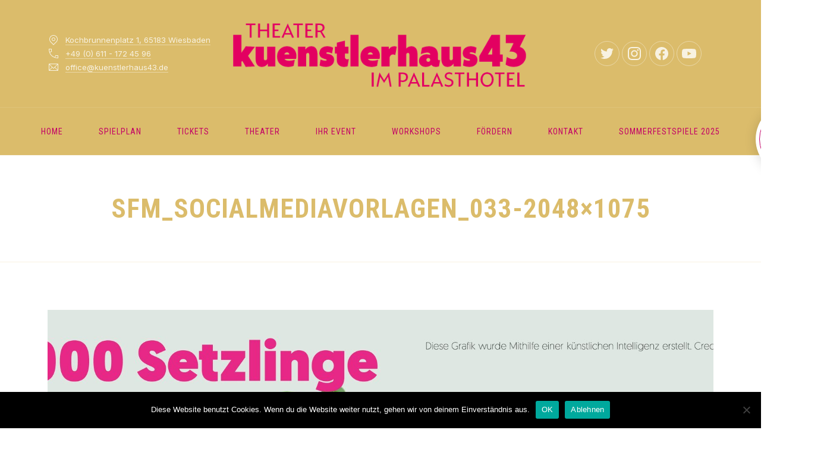

--- FILE ---
content_type: text/html; charset=UTF-8
request_url: https://kuenstlerhaus43.de/sfm_socialmediavorlagen_033-2048x1075/
body_size: 19341
content:
<!DOCTYPE html>
<html id="top" dir="ltr" lang="de" prefix="og: https://ogp.me/ns#">

<head>
    <meta charset="UTF-8">

    <meta name="viewport" content="width=device-width, initial-scale=1">
    <meta name="theme-color" content="#dbbc6b">

	<title>SfM_SocialMediaVorlagen_033-2048×1075 | Theater kuenstlerhaus43 im Palasthotel Wiesbaden</title>
	<style>img:is([sizes="auto" i], [sizes^="auto," i]) { contain-intrinsic-size: 3000px 1500px }</style>
	
		<!-- All in One SEO 4.8.3.2 - aioseo.com -->
	<meta name="robots" content="max-image-preview:large" />
	<meta name="author" content="susanne mueller"/>
	<link rel="canonical" href="https://kuenstlerhaus43.de/sfm_socialmediavorlagen_033-2048x1075/" />
	<meta name="generator" content="All in One SEO (AIOSEO) 4.8.3.2" />
		<meta property="og:locale" content="de_DE" />
		<meta property="og:site_name" content="Theater kuenstlerhaus43 im Palasthotel Wiesbaden | Theater kuenstlerhaus43 im Palasthotel Wiesbaden" />
		<meta property="og:type" content="article" />
		<meta property="og:title" content="SfM_SocialMediaVorlagen_033-2048×1075 | Theater kuenstlerhaus43 im Palasthotel Wiesbaden" />
		<meta property="og:url" content="https://kuenstlerhaus43.de/sfm_socialmediavorlagen_033-2048x1075/" />
		<meta property="article:published_time" content="2023-09-18T08:52:06+00:00" />
		<meta property="article:modified_time" content="2023-09-18T08:52:06+00:00" />
		<meta name="twitter:card" content="summary" />
		<meta name="twitter:title" content="SfM_SocialMediaVorlagen_033-2048×1075 | Theater kuenstlerhaus43 im Palasthotel Wiesbaden" />
		<!-- All in One SEO -->

<link rel='dns-prefetch' href='//fonts.googleapis.com' />
<link rel="alternate" type="application/rss+xml" title="Theater kuenstlerhaus43 im Palasthotel Wiesbaden &raquo; Feed" href="https://kuenstlerhaus43.de/feed/" />
<link rel="alternate" type="application/rss+xml" title="Theater kuenstlerhaus43 im Palasthotel Wiesbaden &raquo; Kommentar-Feed" href="https://kuenstlerhaus43.de/comments/feed/" />
<link rel="alternate" type="text/calendar" title="Theater kuenstlerhaus43 im Palasthotel Wiesbaden &raquo; iCal Feed" href="https://kuenstlerhaus43.de/events/?ical=1" />
				<link rel="preconnect" href="https://fonts.googleapis.com" crossorigin>
				<link rel="preconnect" href="https://fonts.gstatic.com" crossorigin>
							<link rel="preload" href="https://fonts.googleapis.com/css2?family=Roboto+Condensed:wght@400;700&amp;family=Inter:wght@400;700&amp;display=swap" as="style"
				      crossorigin>
			<script>
window._wpemojiSettings = {"baseUrl":"https:\/\/s.w.org\/images\/core\/emoji\/16.0.1\/72x72\/","ext":".png","svgUrl":"https:\/\/s.w.org\/images\/core\/emoji\/16.0.1\/svg\/","svgExt":".svg","source":{"concatemoji":"https:\/\/kuenstlerhaus43.de\/wp-includes\/js\/wp-emoji-release.min.js?ver=6.8.3"}};
/*! This file is auto-generated */
!function(s,n){var o,i,e;function c(e){try{var t={supportTests:e,timestamp:(new Date).valueOf()};sessionStorage.setItem(o,JSON.stringify(t))}catch(e){}}function p(e,t,n){e.clearRect(0,0,e.canvas.width,e.canvas.height),e.fillText(t,0,0);var t=new Uint32Array(e.getImageData(0,0,e.canvas.width,e.canvas.height).data),a=(e.clearRect(0,0,e.canvas.width,e.canvas.height),e.fillText(n,0,0),new Uint32Array(e.getImageData(0,0,e.canvas.width,e.canvas.height).data));return t.every(function(e,t){return e===a[t]})}function u(e,t){e.clearRect(0,0,e.canvas.width,e.canvas.height),e.fillText(t,0,0);for(var n=e.getImageData(16,16,1,1),a=0;a<n.data.length;a++)if(0!==n.data[a])return!1;return!0}function f(e,t,n,a){switch(t){case"flag":return n(e,"\ud83c\udff3\ufe0f\u200d\u26a7\ufe0f","\ud83c\udff3\ufe0f\u200b\u26a7\ufe0f")?!1:!n(e,"\ud83c\udde8\ud83c\uddf6","\ud83c\udde8\u200b\ud83c\uddf6")&&!n(e,"\ud83c\udff4\udb40\udc67\udb40\udc62\udb40\udc65\udb40\udc6e\udb40\udc67\udb40\udc7f","\ud83c\udff4\u200b\udb40\udc67\u200b\udb40\udc62\u200b\udb40\udc65\u200b\udb40\udc6e\u200b\udb40\udc67\u200b\udb40\udc7f");case"emoji":return!a(e,"\ud83e\udedf")}return!1}function g(e,t,n,a){var r="undefined"!=typeof WorkerGlobalScope&&self instanceof WorkerGlobalScope?new OffscreenCanvas(300,150):s.createElement("canvas"),o=r.getContext("2d",{willReadFrequently:!0}),i=(o.textBaseline="top",o.font="600 32px Arial",{});return e.forEach(function(e){i[e]=t(o,e,n,a)}),i}function t(e){var t=s.createElement("script");t.src=e,t.defer=!0,s.head.appendChild(t)}"undefined"!=typeof Promise&&(o="wpEmojiSettingsSupports",i=["flag","emoji"],n.supports={everything:!0,everythingExceptFlag:!0},e=new Promise(function(e){s.addEventListener("DOMContentLoaded",e,{once:!0})}),new Promise(function(t){var n=function(){try{var e=JSON.parse(sessionStorage.getItem(o));if("object"==typeof e&&"number"==typeof e.timestamp&&(new Date).valueOf()<e.timestamp+604800&&"object"==typeof e.supportTests)return e.supportTests}catch(e){}return null}();if(!n){if("undefined"!=typeof Worker&&"undefined"!=typeof OffscreenCanvas&&"undefined"!=typeof URL&&URL.createObjectURL&&"undefined"!=typeof Blob)try{var e="postMessage("+g.toString()+"("+[JSON.stringify(i),f.toString(),p.toString(),u.toString()].join(",")+"));",a=new Blob([e],{type:"text/javascript"}),r=new Worker(URL.createObjectURL(a),{name:"wpTestEmojiSupports"});return void(r.onmessage=function(e){c(n=e.data),r.terminate(),t(n)})}catch(e){}c(n=g(i,f,p,u))}t(n)}).then(function(e){for(var t in e)n.supports[t]=e[t],n.supports.everything=n.supports.everything&&n.supports[t],"flag"!==t&&(n.supports.everythingExceptFlag=n.supports.everythingExceptFlag&&n.supports[t]);n.supports.everythingExceptFlag=n.supports.everythingExceptFlag&&!n.supports.flag,n.DOMReady=!1,n.readyCallback=function(){n.DOMReady=!0}}).then(function(){return e}).then(function(){var e;n.supports.everything||(n.readyCallback(),(e=n.source||{}).concatemoji?t(e.concatemoji):e.wpemoji&&e.twemoji&&(t(e.twemoji),t(e.wpemoji)))}))}((window,document),window._wpemojiSettings);
</script>
<link rel='stylesheet' id='google-fonts-css' href='https://fonts.googleapis.com/css2?family=Roboto+Condensed:wght@400;700&#038;family=Inter:wght@400;700&#038;display=swap' media='all' crossorigin />
<link rel='stylesheet' id='tribe-events-pro-mini-calendar-block-styles-css' href='https://kuenstlerhaus43.de/wp-content/plugins/events-calendar-pro/src/resources/css/tribe-events-pro-mini-calendar-block.min.css?ver=7.4.5' media='all' />
<style id='wp-emoji-styles-inline-css'>

	img.wp-smiley, img.emoji {
		display: inline !important;
		border: none !important;
		box-shadow: none !important;
		height: 1em !important;
		width: 1em !important;
		margin: 0 0.07em !important;
		vertical-align: -0.1em !important;
		background: none !important;
		padding: 0 !important;
	}
</style>
<link rel='stylesheet' id='wp-block-library-css' href='https://kuenstlerhaus43.de/wp-includes/css/dist/block-library/style.min.css?ver=6.8.3' media='all' />
<style id='global-styles-inline-css'>
:root{--wp--preset--aspect-ratio--square: 1;--wp--preset--aspect-ratio--4-3: 4/3;--wp--preset--aspect-ratio--3-4: 3/4;--wp--preset--aspect-ratio--3-2: 3/2;--wp--preset--aspect-ratio--2-3: 2/3;--wp--preset--aspect-ratio--16-9: 16/9;--wp--preset--aspect-ratio--9-16: 9/16;--wp--preset--color--black: #000000;--wp--preset--color--cyan-bluish-gray: #abb8c3;--wp--preset--color--white: #ffffff;--wp--preset--color--pale-pink: #f78da7;--wp--preset--color--vivid-red: #cf2e2e;--wp--preset--color--luminous-vivid-orange: #ff6900;--wp--preset--color--luminous-vivid-amber: #fcb900;--wp--preset--color--light-green-cyan: #7bdcb5;--wp--preset--color--vivid-green-cyan: #00d084;--wp--preset--color--pale-cyan-blue: #8ed1fc;--wp--preset--color--vivid-cyan-blue: #0693e3;--wp--preset--color--vivid-purple: #9b51e0;--wp--preset--color--cnt: #000000;--wp--preset--color--cnt-ac: #c30066;--wp--preset--color--cnt-bg: #ffffff;--wp--preset--gradient--vivid-cyan-blue-to-vivid-purple: linear-gradient(135deg,rgba(6,147,227,1) 0%,rgb(155,81,224) 100%);--wp--preset--gradient--light-green-cyan-to-vivid-green-cyan: linear-gradient(135deg,rgb(122,220,180) 0%,rgb(0,208,130) 100%);--wp--preset--gradient--luminous-vivid-amber-to-luminous-vivid-orange: linear-gradient(135deg,rgba(252,185,0,1) 0%,rgba(255,105,0,1) 100%);--wp--preset--gradient--luminous-vivid-orange-to-vivid-red: linear-gradient(135deg,rgba(255,105,0,1) 0%,rgb(207,46,46) 100%);--wp--preset--gradient--very-light-gray-to-cyan-bluish-gray: linear-gradient(135deg,rgb(238,238,238) 0%,rgb(169,184,195) 100%);--wp--preset--gradient--cool-to-warm-spectrum: linear-gradient(135deg,rgb(74,234,220) 0%,rgb(151,120,209) 20%,rgb(207,42,186) 40%,rgb(238,44,130) 60%,rgb(251,105,98) 80%,rgb(254,248,76) 100%);--wp--preset--gradient--blush-light-purple: linear-gradient(135deg,rgb(255,206,236) 0%,rgb(152,150,240) 100%);--wp--preset--gradient--blush-bordeaux: linear-gradient(135deg,rgb(254,205,165) 0%,rgb(254,45,45) 50%,rgb(107,0,62) 100%);--wp--preset--gradient--luminous-dusk: linear-gradient(135deg,rgb(255,203,112) 0%,rgb(199,81,192) 50%,rgb(65,88,208) 100%);--wp--preset--gradient--pale-ocean: linear-gradient(135deg,rgb(255,245,203) 0%,rgb(182,227,212) 50%,rgb(51,167,181) 100%);--wp--preset--gradient--electric-grass: linear-gradient(135deg,rgb(202,248,128) 0%,rgb(113,206,126) 100%);--wp--preset--gradient--midnight: linear-gradient(135deg,rgb(2,3,129) 0%,rgb(40,116,252) 100%);--wp--preset--gradient--primary: linear-gradient(135deg, #000000 0%, #c30066 100%);--wp--preset--gradient--secondary: linear-gradient(135deg, #ffffff 0%, #c30066 100%);--wp--preset--gradient--o-blue-f-lilac: linear-gradient(135deg, #001432 0%, #8c64a0 100%);--wp--preset--gradient--p-indigo-re-blue: linear-gradient(135deg, #321464 0%, #32c8c8 100%);--wp--preset--gradient--c-blue-v-red: linear-gradient(135deg, #0f3c82 0%, #ff508c 100%);--wp--preset--gradient--r-violet-l-floral: linear-gradient(135deg, #3c2864 0%, #b978eb 100%);--wp--preset--gradient--s-violet-s-brown: linear-gradient(135deg, #462878 0%, #faaa78 100%);--wp--preset--gradient--g-grape-tumbleweed: linear-gradient(135deg, #b496be 0%, #e6b496 100%);--wp--preset--gradient--l-salmon-t-orange: linear-gradient(135deg, #fab496 0%, #f05050 100%);--wp--preset--gradient--l-salmon-r-crayola: linear-gradient(135deg, #fab496 0%, #fa0a4b 100%);--wp--preset--gradient--o-soda-a-tangerine: linear-gradient(135deg, #ff4b32 0%, #ff9664 100%);--wp--preset--gradient--r-salsa-carmine: linear-gradient(135deg, #e14b4b 0%, #960019 100%);--wp--preset--gradient--b-shimmer-s-cadet: linear-gradient(135deg, #c84b55 0%, #323264 100%);--wp--preset--gradient--cream-d-rose: linear-gradient(135deg, #fafac8 0%, #c80064 100%);--wp--preset--gradient--ly-crayola-a-green: linear-gradient(135deg, #fafaaf 0%, #c8c832 100%);--wp--preset--gradient--p-crayola-bronze: linear-gradient(135deg, #fac896 0%, #c87d32 100%);--wp--preset--gradient--seashell-u-blue: linear-gradient(135deg, #fff0eb 0%, #afe1fa 100%);--wp--preset--gradient--w-blue-y-c-blue: linear-gradient(135deg, #9bafd7 0%, #0f3c82 100%);--wp--preset--gradient--s-cadet-p-navy: linear-gradient(135deg, #23234b 0%, #4b4b7d 100%);--wp--preset--gradient--vs-blue-azure: linear-gradient(135deg, #00c8fa 0%, #007dfa 100%);--wp--preset--gradient--s-green-d-blue: linear-gradient(135deg, #28f08c 0%, #0096fa 100%);--wp--preset--gradient--blond-verdigris: linear-gradient(135deg, #fff5c8 0%, #32afaf 100%);--wp--preset--gradient--mb-green-i-dye: linear-gradient(135deg, #7de1c8 0%, #0a5078 100%);--wp--preset--gradient--emerald-dj-green: linear-gradient(135deg, #4bc87d 0%, #004b4b 100%);--wp--preset--gradient--alabaster-d-green-x-11: linear-gradient(135deg, #e1e1d2 0%, #196400 100%);--wp--preset--gradient--b-powder-ch-pink: linear-gradient(135deg, #fafaf6 0%, #e1d2c8 100%);--wp--preset--gradient--cinereous-d-liver: linear-gradient(135deg, #967d73 0%, #4b4141 100%);--wp--preset--gradient--re-blue-fuchsia: linear-gradient(135deg, #00e1e1 0%, #fa00fa 100%);--wp--preset--gradient--m-crayola-f-crayola-sp-blue: linear-gradient(135deg, #f0c864 0%, #c850c8 50%, #28287d 100%);--wp--preset--gradient--p-indigo-c-satin-g-crayola: linear-gradient(135deg, #321964 0%, #c8647d 50%, #fac87d 100%);--wp--preset--gradient--u-blue-g-blue-b-pink: linear-gradient(135deg, #afe1fa 0%, #2364aa 50%, #ff4b7d 100%);--wp--preset--gradient--white-g-white: linear-gradient(135deg, #ffffff 0%, #eeeef2 100%);--wp--preset--gradient--cultured-l-gray: linear-gradient(135deg, #f8f8fa 0%, #c8c8d0 100%);--wp--preset--gradient--g-white-r-silver: linear-gradient(135deg, #eeeef2 0%, #828291 100%);--wp--preset--gradient--l-gray-independence: linear-gradient(135deg, #c8c8d0 0%, #5a5a69 100%);--wp--preset--gradient--r-silver-r-black: linear-gradient(135deg, #828291 0%, #323241 100%);--wp--preset--font-size--small: 13px;--wp--preset--font-size--medium: 20px;--wp--preset--font-size--large: 36px;--wp--preset--font-size--x-large: 42px;--wp--preset--font-size--xlarge: var(--fy--font-size--xlarge--fluid);--wp--preset--font-size--xxlarge: var(--fy--font-size--xxlarge--fluid);--wp--preset--font-size--huge: var(--fy--heading--font-size--h2--fluid);--wp--preset--font-size--gigantic: var(--fy--heading--font-size--h1--fluid);--wp--preset--spacing--20: 0.44rem;--wp--preset--spacing--30: 0.67rem;--wp--preset--spacing--40: 1rem;--wp--preset--spacing--50: 1.5rem;--wp--preset--spacing--60: 2.25rem;--wp--preset--spacing--70: 3.38rem;--wp--preset--spacing--80: 5.06rem;--wp--preset--spacing--xxsmall: 0.3125rem;--wp--preset--spacing--xsmall: 0.625rem;--wp--preset--spacing--small: 1.25rem;--wp--preset--spacing--medium: 2.5rem;--wp--preset--spacing--large: 3.75rem;--wp--preset--spacing--xlarge: 5rem;--wp--preset--spacing--xxlarge: 7.5rem;--wp--preset--spacing--xxxlarge: 10rem;--wp--preset--spacing--1-px: 1px;--wp--preset--shadow--natural: 6px 6px 9px rgba(0, 0, 0, 0.2);--wp--preset--shadow--deep: 12px 12px 50px rgba(0, 0, 0, 0.4);--wp--preset--shadow--sharp: 6px 6px 0px rgba(0, 0, 0, 0.2);--wp--preset--shadow--outlined: 6px 6px 0px -3px rgba(255, 255, 255, 1), 6px 6px rgba(0, 0, 0, 1);--wp--preset--shadow--crisp: 6px 6px 0px rgba(0, 0, 0, 1);}:root { --wp--style--global--content-size: 1280px;--wp--style--global--wide-size: 1360px; }:where(body) { margin: 0; }.wp-site-blocks > .alignleft { float: left; margin-right: 2em; }.wp-site-blocks > .alignright { float: right; margin-left: 2em; }.wp-site-blocks > .aligncenter { justify-content: center; margin-left: auto; margin-right: auto; }:where(.wp-site-blocks) > * { margin-block-start: 2.5rem; margin-block-end: 0; }:where(.wp-site-blocks) > :first-child { margin-block-start: 0; }:where(.wp-site-blocks) > :last-child { margin-block-end: 0; }:root { --wp--style--block-gap: 2.5rem; }:root :where(.is-layout-flow) > :first-child{margin-block-start: 0;}:root :where(.is-layout-flow) > :last-child{margin-block-end: 0;}:root :where(.is-layout-flow) > *{margin-block-start: 2.5rem;margin-block-end: 0;}:root :where(.is-layout-constrained) > :first-child{margin-block-start: 0;}:root :where(.is-layout-constrained) > :last-child{margin-block-end: 0;}:root :where(.is-layout-constrained) > *{margin-block-start: 2.5rem;margin-block-end: 0;}:root :where(.is-layout-flex){gap: 2.5rem;}:root :where(.is-layout-grid){gap: 2.5rem;}.is-layout-flow > .alignleft{float: left;margin-inline-start: 0;margin-inline-end: 2em;}.is-layout-flow > .alignright{float: right;margin-inline-start: 2em;margin-inline-end: 0;}.is-layout-flow > .aligncenter{margin-left: auto !important;margin-right: auto !important;}.is-layout-constrained > .alignleft{float: left;margin-inline-start: 0;margin-inline-end: 2em;}.is-layout-constrained > .alignright{float: right;margin-inline-start: 2em;margin-inline-end: 0;}.is-layout-constrained > .aligncenter{margin-left: auto !important;margin-right: auto !important;}.is-layout-constrained > :where(:not(.alignleft):not(.alignright):not(.alignfull)){max-width: var(--wp--style--global--content-size);margin-left: auto !important;margin-right: auto !important;}.is-layout-constrained > .alignwide{max-width: var(--wp--style--global--wide-size);}body .is-layout-flex{display: flex;}.is-layout-flex{flex-wrap: wrap;align-items: center;}.is-layout-flex > :is(*, div){margin: 0;}body .is-layout-grid{display: grid;}.is-layout-grid > :is(*, div){margin: 0;}body{padding-top: 0px;padding-right: 0px;padding-bottom: 0px;padding-left: 0px;}a:where(:not(.wp-element-button)){text-decoration: underline;}:root :where(.wp-element-button, .wp-block-button__link){background-color: #32373c;border-width: 0;color: #fff;font-family: inherit;font-size: inherit;line-height: inherit;padding: calc(0.667em + 2px) calc(1.333em + 2px);text-decoration: none;}.has-black-color{color: var(--wp--preset--color--black) !important;}.has-cyan-bluish-gray-color{color: var(--wp--preset--color--cyan-bluish-gray) !important;}.has-white-color{color: var(--wp--preset--color--white) !important;}.has-pale-pink-color{color: var(--wp--preset--color--pale-pink) !important;}.has-vivid-red-color{color: var(--wp--preset--color--vivid-red) !important;}.has-luminous-vivid-orange-color{color: var(--wp--preset--color--luminous-vivid-orange) !important;}.has-luminous-vivid-amber-color{color: var(--wp--preset--color--luminous-vivid-amber) !important;}.has-light-green-cyan-color{color: var(--wp--preset--color--light-green-cyan) !important;}.has-vivid-green-cyan-color{color: var(--wp--preset--color--vivid-green-cyan) !important;}.has-pale-cyan-blue-color{color: var(--wp--preset--color--pale-cyan-blue) !important;}.has-vivid-cyan-blue-color{color: var(--wp--preset--color--vivid-cyan-blue) !important;}.has-vivid-purple-color{color: var(--wp--preset--color--vivid-purple) !important;}.has-cnt-color{color: var(--wp--preset--color--cnt) !important;}.has-cnt-ac-color{color: var(--wp--preset--color--cnt-ac) !important;}.has-cnt-bg-color{color: var(--wp--preset--color--cnt-bg) !important;}.has-black-background-color{background-color: var(--wp--preset--color--black) !important;}.has-cyan-bluish-gray-background-color{background-color: var(--wp--preset--color--cyan-bluish-gray) !important;}.has-white-background-color{background-color: var(--wp--preset--color--white) !important;}.has-pale-pink-background-color{background-color: var(--wp--preset--color--pale-pink) !important;}.has-vivid-red-background-color{background-color: var(--wp--preset--color--vivid-red) !important;}.has-luminous-vivid-orange-background-color{background-color: var(--wp--preset--color--luminous-vivid-orange) !important;}.has-luminous-vivid-amber-background-color{background-color: var(--wp--preset--color--luminous-vivid-amber) !important;}.has-light-green-cyan-background-color{background-color: var(--wp--preset--color--light-green-cyan) !important;}.has-vivid-green-cyan-background-color{background-color: var(--wp--preset--color--vivid-green-cyan) !important;}.has-pale-cyan-blue-background-color{background-color: var(--wp--preset--color--pale-cyan-blue) !important;}.has-vivid-cyan-blue-background-color{background-color: var(--wp--preset--color--vivid-cyan-blue) !important;}.has-vivid-purple-background-color{background-color: var(--wp--preset--color--vivid-purple) !important;}.has-cnt-background-color{background-color: var(--wp--preset--color--cnt) !important;}.has-cnt-ac-background-color{background-color: var(--wp--preset--color--cnt-ac) !important;}.has-cnt-bg-background-color{background-color: var(--wp--preset--color--cnt-bg) !important;}.has-black-border-color{border-color: var(--wp--preset--color--black) !important;}.has-cyan-bluish-gray-border-color{border-color: var(--wp--preset--color--cyan-bluish-gray) !important;}.has-white-border-color{border-color: var(--wp--preset--color--white) !important;}.has-pale-pink-border-color{border-color: var(--wp--preset--color--pale-pink) !important;}.has-vivid-red-border-color{border-color: var(--wp--preset--color--vivid-red) !important;}.has-luminous-vivid-orange-border-color{border-color: var(--wp--preset--color--luminous-vivid-orange) !important;}.has-luminous-vivid-amber-border-color{border-color: var(--wp--preset--color--luminous-vivid-amber) !important;}.has-light-green-cyan-border-color{border-color: var(--wp--preset--color--light-green-cyan) !important;}.has-vivid-green-cyan-border-color{border-color: var(--wp--preset--color--vivid-green-cyan) !important;}.has-pale-cyan-blue-border-color{border-color: var(--wp--preset--color--pale-cyan-blue) !important;}.has-vivid-cyan-blue-border-color{border-color: var(--wp--preset--color--vivid-cyan-blue) !important;}.has-vivid-purple-border-color{border-color: var(--wp--preset--color--vivid-purple) !important;}.has-cnt-border-color{border-color: var(--wp--preset--color--cnt) !important;}.has-cnt-ac-border-color{border-color: var(--wp--preset--color--cnt-ac) !important;}.has-cnt-bg-border-color{border-color: var(--wp--preset--color--cnt-bg) !important;}.has-vivid-cyan-blue-to-vivid-purple-gradient-background{background: var(--wp--preset--gradient--vivid-cyan-blue-to-vivid-purple) !important;}.has-light-green-cyan-to-vivid-green-cyan-gradient-background{background: var(--wp--preset--gradient--light-green-cyan-to-vivid-green-cyan) !important;}.has-luminous-vivid-amber-to-luminous-vivid-orange-gradient-background{background: var(--wp--preset--gradient--luminous-vivid-amber-to-luminous-vivid-orange) !important;}.has-luminous-vivid-orange-to-vivid-red-gradient-background{background: var(--wp--preset--gradient--luminous-vivid-orange-to-vivid-red) !important;}.has-very-light-gray-to-cyan-bluish-gray-gradient-background{background: var(--wp--preset--gradient--very-light-gray-to-cyan-bluish-gray) !important;}.has-cool-to-warm-spectrum-gradient-background{background: var(--wp--preset--gradient--cool-to-warm-spectrum) !important;}.has-blush-light-purple-gradient-background{background: var(--wp--preset--gradient--blush-light-purple) !important;}.has-blush-bordeaux-gradient-background{background: var(--wp--preset--gradient--blush-bordeaux) !important;}.has-luminous-dusk-gradient-background{background: var(--wp--preset--gradient--luminous-dusk) !important;}.has-pale-ocean-gradient-background{background: var(--wp--preset--gradient--pale-ocean) !important;}.has-electric-grass-gradient-background{background: var(--wp--preset--gradient--electric-grass) !important;}.has-midnight-gradient-background{background: var(--wp--preset--gradient--midnight) !important;}.has-primary-gradient-background{background: var(--wp--preset--gradient--primary) !important;}.has-secondary-gradient-background{background: var(--wp--preset--gradient--secondary) !important;}.has-o-blue-f-lilac-gradient-background{background: var(--wp--preset--gradient--o-blue-f-lilac) !important;}.has-p-indigo-re-blue-gradient-background{background: var(--wp--preset--gradient--p-indigo-re-blue) !important;}.has-c-blue-v-red-gradient-background{background: var(--wp--preset--gradient--c-blue-v-red) !important;}.has-r-violet-l-floral-gradient-background{background: var(--wp--preset--gradient--r-violet-l-floral) !important;}.has-s-violet-s-brown-gradient-background{background: var(--wp--preset--gradient--s-violet-s-brown) !important;}.has-g-grape-tumbleweed-gradient-background{background: var(--wp--preset--gradient--g-grape-tumbleweed) !important;}.has-l-salmon-t-orange-gradient-background{background: var(--wp--preset--gradient--l-salmon-t-orange) !important;}.has-l-salmon-r-crayola-gradient-background{background: var(--wp--preset--gradient--l-salmon-r-crayola) !important;}.has-o-soda-a-tangerine-gradient-background{background: var(--wp--preset--gradient--o-soda-a-tangerine) !important;}.has-r-salsa-carmine-gradient-background{background: var(--wp--preset--gradient--r-salsa-carmine) !important;}.has-b-shimmer-s-cadet-gradient-background{background: var(--wp--preset--gradient--b-shimmer-s-cadet) !important;}.has-cream-d-rose-gradient-background{background: var(--wp--preset--gradient--cream-d-rose) !important;}.has-ly-crayola-a-green-gradient-background{background: var(--wp--preset--gradient--ly-crayola-a-green) !important;}.has-p-crayola-bronze-gradient-background{background: var(--wp--preset--gradient--p-crayola-bronze) !important;}.has-seashell-u-blue-gradient-background{background: var(--wp--preset--gradient--seashell-u-blue) !important;}.has-w-blue-y-c-blue-gradient-background{background: var(--wp--preset--gradient--w-blue-y-c-blue) !important;}.has-s-cadet-p-navy-gradient-background{background: var(--wp--preset--gradient--s-cadet-p-navy) !important;}.has-vs-blue-azure-gradient-background{background: var(--wp--preset--gradient--vs-blue-azure) !important;}.has-s-green-d-blue-gradient-background{background: var(--wp--preset--gradient--s-green-d-blue) !important;}.has-blond-verdigris-gradient-background{background: var(--wp--preset--gradient--blond-verdigris) !important;}.has-mb-green-i-dye-gradient-background{background: var(--wp--preset--gradient--mb-green-i-dye) !important;}.has-emerald-dj-green-gradient-background{background: var(--wp--preset--gradient--emerald-dj-green) !important;}.has-alabaster-d-green-x-11-gradient-background{background: var(--wp--preset--gradient--alabaster-d-green-x-11) !important;}.has-b-powder-ch-pink-gradient-background{background: var(--wp--preset--gradient--b-powder-ch-pink) !important;}.has-cinereous-d-liver-gradient-background{background: var(--wp--preset--gradient--cinereous-d-liver) !important;}.has-re-blue-fuchsia-gradient-background{background: var(--wp--preset--gradient--re-blue-fuchsia) !important;}.has-m-crayola-f-crayola-sp-blue-gradient-background{background: var(--wp--preset--gradient--m-crayola-f-crayola-sp-blue) !important;}.has-p-indigo-c-satin-g-crayola-gradient-background{background: var(--wp--preset--gradient--p-indigo-c-satin-g-crayola) !important;}.has-u-blue-g-blue-b-pink-gradient-background{background: var(--wp--preset--gradient--u-blue-g-blue-b-pink) !important;}.has-white-g-white-gradient-background{background: var(--wp--preset--gradient--white-g-white) !important;}.has-cultured-l-gray-gradient-background{background: var(--wp--preset--gradient--cultured-l-gray) !important;}.has-g-white-r-silver-gradient-background{background: var(--wp--preset--gradient--g-white-r-silver) !important;}.has-l-gray-independence-gradient-background{background: var(--wp--preset--gradient--l-gray-independence) !important;}.has-r-silver-r-black-gradient-background{background: var(--wp--preset--gradient--r-silver-r-black) !important;}.has-small-font-size{font-size: var(--wp--preset--font-size--small) !important;}.has-medium-font-size{font-size: var(--wp--preset--font-size--medium) !important;}.has-large-font-size{font-size: var(--wp--preset--font-size--large) !important;}.has-x-large-font-size{font-size: var(--wp--preset--font-size--x-large) !important;}.has-xlarge-font-size{font-size: var(--wp--preset--font-size--xlarge) !important;}.has-xxlarge-font-size{font-size: var(--wp--preset--font-size--xxlarge) !important;}.has-huge-font-size{font-size: var(--wp--preset--font-size--huge) !important;}.has-gigantic-font-size{font-size: var(--wp--preset--font-size--gigantic) !important;}
:root :where(.wp-block-pullquote){font-size: 1.5em;line-height: 1.6;}
:root :where(.wp-block-column-is-layout-flow) > :first-child{margin-block-start: 0;}:root :where(.wp-block-column-is-layout-flow) > :last-child{margin-block-end: 0;}:root :where(.wp-block-column-is-layout-flow) > *{margin-block-start: 1.25rem;margin-block-end: 0;}:root :where(.wp-block-column-is-layout-constrained) > :first-child{margin-block-start: 0;}:root :where(.wp-block-column-is-layout-constrained) > :last-child{margin-block-end: 0;}:root :where(.wp-block-column-is-layout-constrained) > *{margin-block-start: 1.25rem;margin-block-end: 0;}:root :where(.wp-block-column-is-layout-flex){gap: 1.25rem;}:root :where(.wp-block-column-is-layout-grid){gap: 1.25rem;}
:root :where(.wp-block-group-is-layout-flow) > :first-child{margin-block-start: 0;}:root :where(.wp-block-group-is-layout-flow) > :last-child{margin-block-end: 0;}:root :where(.wp-block-group-is-layout-flow) > *{margin-block-start: 1.25rem;margin-block-end: 0;}:root :where(.wp-block-group-is-layout-constrained) > :first-child{margin-block-start: 0;}:root :where(.wp-block-group-is-layout-constrained) > :last-child{margin-block-end: 0;}:root :where(.wp-block-group-is-layout-constrained) > *{margin-block-start: 1.25rem;margin-block-end: 0;}:root :where(.wp-block-group-is-layout-flex){gap: 1.25rem;}:root :where(.wp-block-group-is-layout-grid){gap: 1.25rem;}
</style>
<link rel='stylesheet' id='contact-form-7-css' href='https://kuenstlerhaus43.de/wp-content/plugins/contact-form-7/includes/css/styles.css?ver=6.1' media='all' />
<link rel='stylesheet' id='cookie-notice-front-css' href='https://kuenstlerhaus43.de/wp-content/plugins/cookie-notice/css/front.min.css?ver=2.5.6' media='all' />
<link rel='stylesheet' id='wp-menu-custom-fields-style-css' href='https://kuenstlerhaus43.de/wp-content/plugins/wp-menu-custom-fields/assets/build/css/main.css?ver=1713971299' media='all' />
<link rel='stylesheet' id='yspl-public-style-css' href='https://kuenstlerhaus43.de/wp-content/plugins/wp-widget-in-navigation/css/style.css?ver=2.0.0' media='all' />
<style id='salmon-properties-inline-css'>
:root { --fy--prefix: fy;--fy--font-primary: "Roboto Condensed", sans-serif;--fy--font-secondary: "Inter", sans-serif;--fy--font-size-base: 14px;--fy--font-scale: 1.125;--fy--font-weight: 400;--fy--letter-spacing: 0;--fy--text-transform: none;--fy--line-height: 1.7;--fy--font-size-heading: 16px;--fy--font-weight-heading: 700;--fy--letter-spacing-heading: 1px;--fy--text-transform-heading: uppercase;--fy--line-height-heading: 1.3;--fy--font-size-navigation: 14px;--fy--font-weight-navigation: 400;--fy--letter-spacing-navigation: 1px;--fy--text-transform-navigation: uppercase;--fy--border-width: 2px;--fy--border-radius: 3px;--fy--background-color: #ffffff;--fy--background-overlay-color: #242840;--fy--background-overlay-color--rgb: 36,40,64;--fy--background-overlay-opacity: 0%;--fy--header-color: #ffffff;--fy--header-color-accent: #c30066;--fy--header-color-background: #dbbc6b;--fy--header-color-background--rgb: 219,188,107;--fy--header-overlay-color: #464b6e;--fy--header-overlay-opacity: 80%;--fy--navigation-color: #c30066;--fy--navigation-color-accent: #ffffff;--fy--navigation-color-background: #dbbc6b;--fy--navigation-color-background--rgb: 219,188,107;--fy--navigation-sub-color: #dbbc6b;--fy--navigation-sub-color-accent: #c30066;--fy--navigation-sub-color-background: #ffffff;--fy--navigation-mobile-color: #464b6e;--fy--navigation-mobile-color-accent: #c88c78;--fy--navigation-mobile-color-background: #ffffff;--fy--navigation-mobile-overlay-color: #464b6e;--fy--navigation-mobile-overlay-color--rgb: 70,75,110;--fy--navigation-mobile-overlay-opacity: 95;--fy--slideshow-color: #ffffff;--fy--slideshow-color-accent: #c30066;--fy--slideshow-color-background: #dbbc6b;--fy--slideshow-font-multiplier: 1.4;--fy--slideshow-gutter: 0px;--fy--slideshow-overlay-color: #dbbc6b;--fy--slideshow-overlay-opacity: 0%;--fy--badge-color: #464b6e;--fy--badge-color-accent: #c30066;--fy--badge-color-background: #ffffff;--fy--heading-color: #dbbc6b;--fy--heading-color-accent: #c30066;--fy--heading-color-background: #ffffff;--fy--heading-color-background--rgb: 255,255,255;--fy--heading-font-multiplier: 1.4;--fy--about-color: #464b6e;--fy--about-color-accent: #c88c78;--fy--about-color-background: #ffffff;--fy--content-color: #000000;--fy--content-color--rgb: 0,0,0;--fy--content-color-opacity: 80%;--fy--content-color-accent: #c30066;--fy--content-color-accent--rgb: 195,0,102;--fy--content-color-background: #ffffff;--fy--post-color: #464b6e;--fy--post-color--rgb: 70,75,110;--fy--post-color-opacity: 100%;--fy--post-color-accent: #c88c78;--fy--post-color-background: #ffffff;--fy--post-gutter: 80px;--fy--newsletter-color: #ffffff;--fy--newsletter-color-accent: #c30066;--fy--newsletter-color-background: #dbbc6b;--fy--footer-color: #ffffff;--fy--footer-color--rgb: 255,255,255;--fy--footer-color-opacity: 60%;--fy--footer-color-accent: #c30066;--fy--footer-color-background: #000000;--fy--lightbox-color: #ffffff;--fy--lightbox-color-background: #242840;--fy--lightbox-color-background--rgb: 36,40,64;--fy--datepicker-color: #464b6e;--fy--datepicker-color-accent: #c88c78;--fy--datepicker-color-background: #ffffff;--fy--error-color: #c84650;--fy--success-color: #4b967d;--fy--image-overlay-color: #000000;--fy--image-overlay-color--rgb: 0,0,0;--fy--image-overlay-opacity: 0%;--fy--products-gutter: 40px;--fy--font-size--xxsmall: 0.75rem;--fy--font-size--xsmall: 0.875rem;--fy--font-size--small: 0.9375rem;--fy--font-size: 1rem;--fy--font-size--large: 1.0625rem;--fy--font-size--xlarge: 1.125rem;--fy--font-size--xxlarge: 1.25rem;--fy--font-size--large--fluid: clamp(var(--fy--font-size, 1rem), calc(1rem + 1vw), var(--fy--font-size--large, 1.0625rem));--fy--font-size--xlarge--fluid: clamp(var(--fy--font-size--large, 1.0625rem), calc(1rem + 1vw), var(--fy--font-size--xlarge, 1.125rem));--fy--font-size--xxlarge--fluid: clamp(var(--fy--font-size--xlarge, 1.125rem), calc(1rem + 1vw), var(--fy--font-size--xxlarge, 1.25rem));--fy--line-height--small: calc(var(--fy--line-height, 1.7) - 0.2);--fy--line-height--xsmall: calc(var(--fy--line-height, 1.7) - 0.4);--fy--line-height--xxsmall: calc(var(--fy--line-height, 1.7) - 0.6);--fy--heading--font-size: var(--fy--font-size-heading, 1rem);--fy--heading--line-height: var(--fy--line-height-heading, 1.3);--fy--heading--font-size--h1: calc(var(--fy--heading--font-size--h2, 2.011rem) * var(--fy--font-scale, 1.150));--fy--heading--font-size--h1--fluid: clamp(var(--fy--heading--font-size--h4, 1.521rem), calc(1rem + 2vw), var(--fy--heading--font-size--h1, 2.313rem));--fy--heading--font-size--h2: calc(var(--fy--heading--font-size--h3, 1.749rem) * var(--fy--font-scale, 1.150));--fy--heading--font-size--h2--fluid: clamp(var(--fy--heading--font-size--h5, 1.322rem), calc(1rem + 1.75vw), var(--fy--heading--font-size--h2, 2.011rem));--fy--heading--font-size--h3: calc(var(--fy--heading--font-size--h4, 1.521rem) * var(--fy--font-scale, 1.150));--fy--heading--font-size--h3--fluid: clamp(var(--fy--heading--font-size--h6, 1.15rem), calc(1rem + 1.5vw), var(--fy--heading--font-size--h3, 1.749rem));--fy--heading--font-size--h4: calc(var(--fy--heading--font-size--h5, 1.322rem) * var(--fy--font-scale, 1.150));--fy--heading--font-size--h4--fluid: clamp(var(--fy--font-size--large, 1.0625rem), calc(1rem + 1.25vw), var(--fy--heading--font-size--h4, 1.521rem));--fy--heading--font-size--h5: calc(var(--fy--heading--font-size--h6, 1.15rem) * var(--fy--font-scale, 1.150));--fy--heading--font-size--h5--fluid: clamp(var(--fy--font-size, 1rem), calc(1rem + 1.25vw), var(--fy--heading--font-size--h5, 1.322rem));--fy--heading--font-size--h6: calc(var(--fy--heading--font-size, 1rem) * var(--fy--font-scale, 1.150));--fy--heading--font-size--h6--fluid: clamp(var(--fy--heading--font-size, 1rem), calc(1rem + 1.25vw), var(--fy--heading--font-size--h6, 1.15rem));--fy--dropcap-size: 3.25em;--fy--post-container-gap: 20px; }
</style>
<link rel='stylesheet' id='salmon-css' href='https://kuenstlerhaus43.de/wp-content/uploads/salmon/salmon.css?ver=1769173621' media='all' />
<script id="cookie-notice-front-js-before">
var cnArgs = {"ajaxUrl":"https:\/\/kuenstlerhaus43.de\/wp-admin\/admin-ajax.php","nonce":"38652fd68a","hideEffect":"fade","position":"bottom","onScroll":false,"onScrollOffset":100,"onClick":false,"cookieName":"cookie_notice_accepted","cookieTime":2592000,"cookieTimeRejected":2592000,"globalCookie":false,"redirection":false,"cache":true,"revokeCookies":false,"revokeCookiesOpt":"automatic"};
</script>
<script src="https://kuenstlerhaus43.de/wp-content/plugins/cookie-notice/js/front.min.js?ver=2.5.6" id="cookie-notice-front-js"></script>
<script src="https://kuenstlerhaus43.de/wp-includes/js/jquery/jquery.min.js?ver=3.7.1" id="jquery-core-js"></script>
<script src="https://kuenstlerhaus43.de/wp-includes/js/jquery/jquery-migrate.min.js?ver=3.4.1" id="jquery-migrate-js"></script>
<link rel="https://api.w.org/" href="https://kuenstlerhaus43.de/wp-json/" /><link rel="alternate" title="JSON" type="application/json" href="https://kuenstlerhaus43.de/wp-json/wp/v2/media/10697" /><link rel="EditURI" type="application/rsd+xml" title="RSD" href="https://kuenstlerhaus43.de/xmlrpc.php?rsd" />
<meta name="generator" content="WordPress 6.8.3" />
<link rel='shortlink' href='https://kuenstlerhaus43.de/?p=10697' />
<link rel="alternate" title="oEmbed (JSON)" type="application/json+oembed" href="https://kuenstlerhaus43.de/wp-json/oembed/1.0/embed?url=https%3A%2F%2Fkuenstlerhaus43.de%2Fsfm_socialmediavorlagen_033-2048x1075%2F" />
<link rel="alternate" title="oEmbed (XML)" type="text/xml+oembed" href="https://kuenstlerhaus43.de/wp-json/oembed/1.0/embed?url=https%3A%2F%2Fkuenstlerhaus43.de%2Fsfm_socialmediavorlagen_033-2048x1075%2F&#038;format=xml" />
<meta name="tec-api-version" content="v1"><meta name="tec-api-origin" content="https://kuenstlerhaus43.de"><link rel="alternate" href="https://kuenstlerhaus43.de/wp-json/tribe/events/v1/" /><link rel="icon" href="https://kuenstlerhaus43.de/wp-content/uploads/2017/02/cropped-logo-512-1-32x32.png" sizes="32x32" />
<link rel="icon" href="https://kuenstlerhaus43.de/wp-content/uploads/2017/02/cropped-logo-512-1-192x192.png" sizes="192x192" />
<link rel="apple-touch-icon" href="https://kuenstlerhaus43.de/wp-content/uploads/2017/02/cropped-logo-512-1-180x180.png" />
<meta name="msapplication-TileImage" content="https://kuenstlerhaus43.de/wp-content/uploads/2017/02/cropped-logo-512-1-270x270.png" />
		<style id="wp-custom-css">
			.date.updated { display: none; }
.fy-hero { display: none; }
.entry-date { display: none; }
.single-tribe_events #tribe-events-content .tribe-events-event-meta dd {
word-wrap: break-word;
}

/* Überschrift */
.form-heading {
  text-align: center;
  margin-bottom: 30px;
}

.form-heading h2 {
  font-size: 32px;
  font-weight: bold;
  text-transform: uppercase;
  margin: 0;
}

/* Zeile mit 3 Spalten */
.form-flex-row {
  display: flex;
  gap: 20px;
  flex-wrap: wrap;
  margin-bottom: 20px;
}

.form-flex-row .form-group {
  flex: 1 1 30%;
  min-width: 200px;
}

/* Inputs */
.form-group input,
.form-group textarea {
  width: 100%;
  padding: 10px;
  font-size: 16px;
  border-radius: 4px;
  border: 1px solid #ccc;
}

/* Textarea */
.form-group textarea {
  resize: vertical;
  height: 100px;
}

/* Button zentriert und schmal */
.form-submit-center {
  text-align: center;
  margin-top: 20px;
}

.wpcf7-submit {
  background-color: #c40058;
  color: white;
  padding: 12px 40px;
  font-size: 16px;
  border: none;
  border-radius: 4px;
  cursor: pointer;
  max-width: 200px;
}

.wpcf7-submit:hover {
  background-color: #a00045;
}

/* Responsives Layout */
@media (max-width: 768px) {
  .form-flex-row {
    flex-direction: column;
  }

  .form-flex-row .form-group {
    width: 100%;
  }
}		</style>
		</head>

<body class="attachment wp-singular attachment-template-default single single-attachment postid-10697 attachmentid-10697 attachment-jpeg wp-embed-responsive wp-theme-salmon cookies-not-set tribe-no-js page-template-salmon chrome image--lazy image-content--lazy image--photoswipe image-content--photoswipe loading-disabled loading-transition-fade slideshow-gradient-enabled badge-enabled cta-enabled js-site js-sticky-container">


<nav id="skip-links" class="fy-skip-links" aria-label="Skip Links">
    <ul>
        <li><a href="#navigation" aria-label="Skip to Navigation">Skip to Navigation</a></li>
        <li><a href="#content" aria-label="Skip to Content">Skip to Content</a></li>
        <li><a href="#footer" aria-label="Skip to Footer">Skip to Footer</a></li>
    </ul>
</nav>

<div class="fy-container">

    <div class="fy-canvas">
        
<header class="fy-header js-header">
	
<div class="fy-background">
	
	<div class="fy-background__media fy-background__media--empty fy-background-media fy-background-empty"></div>

</div>

    <div class="fy-header-container">
        <div class="fy-centerer">

            <div class="fy-flex-container fy-flex-container-center fy-flex-gutter-xsmall">

                <div class="fy-directions-column fy-flex-column-auto fy-flex-column-tablet-100 fy-flex-column-phone-100">
					
<div class="fy-directions">

	        <div class="fy-address">
            <div class="fy-icon">
				<svg class="icon" width="20" height="20" viewBox="0 0 20 20" xmlns="http://www.w3.org/2000/svg" aria-hidden="true" focusable="false">
    <path class="shape" d="M14.949,4.05c-2.732-2.733-7.166-2.733-9.899,0c-2.734,2.734-2.734,7.166,0,9.9l4.243,4.242L10,18.899l0.707-0.707
			l4.242-4.242C17.684,11.216,17.684,6.784,14.949,4.05z M14.242,13.242L10,17.485l-4.243-4.243c-2.343-2.343-2.343-6.142,0-8.484
			c2.343-2.344,6.142-2.344,8.485,0C16.586,7.101,16.586,10.899,14.242,13.242z M10,6C8.343,6,7,7.343,7,9s1.343,3,3,3
			c1.656,0,3-1.343,3-3S11.656,6,10,6z M10,11c-1.104,0-2-0.896-2-2s0.896-2,2-2s2,0.896,2,2S11.104,11,10,11z"/>
</svg>            </div>

			                <a href="https://www.google.com/maps/place/Theater+im+Palast+(TiP):+made+by+kuenstlerhaus43/@50.0866124,8.2396595,17z/data=!3m1!4b1!4m5!3m4!1s0x47bdbddf6aecff35:0xb5b1c7475f06ed9!8m2!3d50.086609!4d8.2418482" target="_blank">
					Kochbrunnenplatz 1, 65183 Wiesbaden                </a>
			        </div>
	        <div class="fy-phone">
            <div class="fy-icon">
				<svg class="icon" width="20" height="20" viewBox="0 0 20 20" xmlns="http://www.w3.org/2000/svg" aria-hidden="true" focusable="false">
    <path class="shape" d="M17,13.044c0,0-2.251,0.335-3.648-0.343c-0.008-0.037-1.2,3.384-1.2,3.384c-3.895-1.296-6.688-3.949-8.086-7.763
			c0,0,2.654-1.219,3.3-1.536C6.649,5.351,6.961,3,6.961,3L7,2H2v1h0.039C2.424,12.007,7.994,17.576,17,17.963V18h1v-5L17,13.044z
			 M3.038,3h2.935c0,0-0.164,2.216,0.138,3.31L3.744,7.376C3.351,6.037,3.108,4.578,3.038,3z M17,16.969
			c-1.441-0.066-2.789-0.271-4.03-0.607l0.881-2.416C14.93,14.273,17,14.04,17,14.04V16.969z"/>
</svg>            </div>

            <a href="tel:+49(0)611-1724596">
				+49 (0) 611 - 172 45 96            </a>
        </div>
	        <div class="fy-email">
            <div class="fy-icon">
				<svg class="icon" width="20" height="20" xmlns="http://www.w3.org/2000/svg" viewBox="0 0 20 20" aria-hidden="true" focusable="false">
    <path class="shape" d="M17,4H3C2.448,4,2,4.447,2,5v10c0,0.553,0.448,1,1,1h14c0.553,0,1-0.447,1-1V5C18,4.447,17.553,4,17,4z M16.293,5
			L10,11.293L3.707,5H16.293z M3,5.707L7.293,10L3,14.293V5.707z M3.707,15L8,10.707l2,2l2-2L16.293,15H3.707z M17,14.293L12.707,10
			L17,5.707V14.293z"/>
</svg>
            </div>

            <a href="mailto:o&#102;fi&#99;&#101;&#64;&#107;u&#101;&#110;s&#116;&#108;&#101;r&#104;&#97;&#117;&#115;43.de">
				&#111;ffi&#99;e&#64;ku&#101;ns&#116;&#108;e&#114;&#104;a&#117;&#115;43&#46;&#100;&#101;            </a>
        </div>
	
</div>
                </div>

                <div class="fy-position-relative fy-logo-column fy-flex-column fy-flex-column-tablet-60 fy-flex-column-phone-100">
					    <p class="fy-logo fy-logo-default cs-logo">
        <a href="https://kuenstlerhaus43.de" rel="home">
			
        <img class="fy-logo-img"
             alt=""
             width="611"
             height="165"
             src="https://kuenstlerhaus43.de/wp-content/uploads/2024/04/Logo_Theater_kuenstlerhaus43_im_Palasthotel.png">

		        </a>
    </p>
                </div>

                <div class="fy-flex-column-auto fy-flex-column-tablet-40 fy-flex-column-phone-100">

                    <div class="fy-header-tools">
                        <div class="fy-flex-container fy-flex-container-center fy-flex-gutter-xsmall">

                            <div class="fy-socials-column fy-flex-column-auto fy-flex-column-phone-100 fy-tablet-hide fy-phone-hide">
								    <nav class="fy-socials cs-socials" itemscope itemtype="https://schema.org/SiteNavigationElement"
         aria-label="Social Networks">
		            <ul>
				                        <li class="fy-social-twitter">
                            <a href="https://twitter.com/kuenstlerhaus43"
                               title="Twitter"
                               target="_blank"
                               rel="noopener">
								                                    <div class="fy-icon">
										<svg class="icon twitter" width="24" height="24" xmlns="http://www.w3.org/2000/svg" viewBox="0 0 24 24" role="img" aria-label="Twitter">
    <path d="M22.998,5.125c-0.823,0.368-1.697,0.609-2.592,0.716c0.942-0.568,1.647-1.462,1.984-2.515
			c-0.886,0.529-1.855,0.902-2.865,1.104c-1.709-1.831-4.568-1.919-6.385-0.197c-1.172,1.11-1.669,2.765-1.306,4.344
			c-3.628-0.184-7.009-1.91-9.3-4.75C1.337,5.903,1.949,8.561,3.932,9.895c-0.718-0.021-1.42-0.217-2.048-0.569v0.058
			c0,2.164,1.515,4.028,3.62,4.457c-0.664,0.183-1.361,0.209-2.038,0.078c0.591,1.852,2.285,3.12,4.216,3.157
			c-1.598,1.265-3.572,1.951-5.604,1.949c-0.359,0-0.718-0.022-1.074-0.065c2.063,1.334,4.465,2.042,6.917,2.039v0.003
			c8.3,0,12.839-6.928,12.839-12.935c0-0.197,0-0.393-0.013-0.588C21.631,6.835,22.393,6.038,22.998,5.125z"></path>
</svg>                                    </div>
								                                <span class="screen-reader-text">Neues Fenster</span>
                            </a>
                        </li>
					                        <li class="fy-social-instagram">
                            <a href="https://www.instagram.com/kuenstlerhaus43/"
                               title="Instagram"
                               target="_blank"
                               rel="noopener">
								                                    <div class="fy-icon">
										<svg class="icon instagram" width="24" height="24" xmlns="http://www.w3.org/2000/svg" viewBox="0 0 24 24" role="img" aria-label="Instagram">
    <path d="M22.934,7.465c-0.053-1.171-0.239-1.971-0.512-2.67c-0.281-0.724-0.656-1.337-1.268-1.948
			c-0.612-0.612-1.226-0.988-1.949-1.27c-0.699-0.271-1.499-0.457-2.67-0.511C15.362,1.013,14.987,1,12,1S8.638,1.013,7.465,1.066
			C6.294,1.12,5.494,1.306,4.794,1.577c-0.723,0.281-1.336,0.657-1.948,1.27C2.235,3.458,1.858,4.071,1.578,4.795
			C1.306,5.494,1.12,6.294,1.066,7.465C1.013,8.638,1,9.013,1,12s0.013,3.362,0.066,4.535c0.053,1.171,0.239,1.971,0.511,2.67
			c0.281,0.724,0.657,1.337,1.269,1.948c0.612,0.612,1.225,0.988,1.948,1.27c0.7,0.271,1.5,0.457,2.67,0.511
			C8.638,22.987,9.013,23,12,23s3.362-0.013,4.535-0.066c1.171-0.054,1.971-0.239,2.67-0.511c0.724-0.281,1.337-0.657,1.949-1.27
			c0.611-0.611,0.986-1.225,1.268-1.948c0.272-0.699,0.459-1.499,0.512-2.67C22.987,15.362,23,14.987,23,12
			S22.987,8.638,22.934,7.465z M20.954,16.445c-0.049,1.072-0.228,1.655-0.379,2.043c-0.2,0.513-0.438,0.879-0.823,1.265
			c-0.385,0.385-0.751,0.623-1.265,0.822c-0.388,0.151-0.97,0.33-2.042,0.379c-1.16,0.053-1.508,0.064-4.445,0.064
			s-3.285-0.012-4.445-0.064c-1.072-0.049-1.655-0.228-2.042-0.379c-0.513-0.199-0.879-0.438-1.265-0.822
			c-0.385-0.385-0.624-0.752-0.823-1.265c-0.151-0.388-0.33-0.971-0.379-2.043C2.993,15.285,2.982,14.938,2.982,12
			c0-2.937,0.011-3.285,0.064-4.444C3.095,6.482,3.274,5.9,3.425,5.513c0.199-0.514,0.438-0.88,0.823-1.265s0.751-0.624,1.265-0.823
			c0.388-0.15,0.97-0.33,2.042-0.379C8.715,2.993,9.063,2.982,12,2.982c2.938,0,3.285,0.011,4.445,0.063
			c1.072,0.049,1.654,0.229,2.042,0.379c0.514,0.199,0.88,0.438,1.265,0.823s0.623,0.751,0.823,1.265
			c0.15,0.388,0.33,0.97,0.379,2.043c0.053,1.159,0.063,1.508,0.063,4.444C21.018,14.938,21.007,15.285,20.954,16.445z
			 M17.871,4.809c-0.729,0-1.319,0.591-1.319,1.319c0,0.729,0.591,1.32,1.319,1.32c0.729,0,1.32-0.591,1.32-1.32
			C19.191,5.399,18.602,4.809,17.871,4.809z M12,6.352C8.88,6.352,6.352,8.88,6.352,12S8.88,17.648,12,17.648
			c3.119,0,5.648-2.528,5.648-5.648S15.119,6.352,12,6.352z M12,15.667c-2.025,0-3.667-1.642-3.667-3.667S9.975,8.333,12,8.333
			c2.025,0,3.666,1.642,3.666,3.667S14.025,15.667,12,15.667z"></path>
</svg>                                    </div>
								                                <span class="screen-reader-text">Neues Fenster</span>
                            </a>
                        </li>
					                        <li class="fy-social-facebook">
                            <a href="https://www.facebook.com/kuenstlerhaus43-166836009436/"
                               title="Facebook"
                               target="_blank"
                               rel="noopener">
								                                    <div class="fy-icon">
										<svg class="icon facebook" width="24" height="24" xmlns="http://www.w3.org/2000/svg" viewBox="0 0 24 24" role="img" aria-label="Facebook">
    <path d="M12,1.002c-6.076,0-11,4.954-11,11.065c0,5.525,4.027,10.105,9.289,10.932v-7.734H7.478v-3.197h2.812l0.001-2.438
			c0-2.772,1.634-4.311,4.146-4.311c1.204,0,2.452,0.232,2.452,0.232v2.705h-1.377c-1.366,0-1.803,0.86-1.803,1.736l0.002,2.075
			h3.056l-0.489,3.197h-2.566v7.734C18.974,22.173,23,17.593,23,12.067C23,5.956,18.075,1.002,12,1.002z"></path>
</svg>                                    </div>
								                                <span class="screen-reader-text">Neues Fenster</span>
                            </a>
                        </li>
					                        <li class="fy-social-youtube">
                            <a href="https://www.youtube.com/channel/UCw9_hPLmu_v_BmaJE6YAwSQ"
                               title="YouTube"
                               target="_blank"
                               rel="noopener">
								                                    <div class="fy-icon">
										<svg class="icon youtube" width="24" height="24" xmlns="http://www.w3.org/2000/svg" viewBox="0 0 24 24" role="img" aria-label="YouTube">
    <path d="M23.498,6.498c-0.275-0.983-1.089-1.758-2.121-2.021C19.505,4,12,4,12,4S4.495,4,2.624,4.478
			C1.591,4.74,0.777,5.515,0.501,6.498C0,8.281,0,12,0,12s0,3.719,0.501,5.502c0.276,0.983,1.089,1.758,2.122,2.021
			C4.495,20,12,20,12,20s7.505,0,9.377-0.478c1.032-0.263,1.846-1.037,2.121-2.021C24,15.719,24,12,24,12S24,8.281,23.498,6.498z
			 M9.545,15.377V8.623L15.818,12L9.545,15.377z"></path>
</svg>
                                    </div>
								                                <span class="screen-reader-text">Neues Fenster</span>
                            </a>
                        </li>
					            </ul>
		    </nav>
                            </div>
                            <div class="fy-navigation-column fy-flex-column fy-flex-column-phone-100">
								<button type="button" class="fy-navigation-trigger js-navigation-trigger" data-navigation="navigation" aria-controls="navigation" aria-expanded="false">
	<svg class="icon" width="24" height="24" xmlns="http://www.w3.org/2000/svg" viewBox="0 0 24 24" aria-hidden="true" focusable="false">
    <path class="shape" d="M3 18h18v-2H3v2zm0-5h18v-2H3v2zm0-7v2h18V6H3z"></path>
</svg>    <span class="screen-reader-text">Main Navigation</span>
</button>
                            </div>
							                                <div class="fy-cart-column fy-flex-column fy-flex-column-phone-100">
									                                </div>
							
                        </div>
                    </div>

                </div>

            </div>

        </div>
    </div>

	
<div class="fy-navigation-sticky js-sticky js-autohide js-navigation-container">
    <div id="navigation" class="fy-navigation-container fy-navigation-mobile-container js-navigation" data-navigation="navigation" data-position="right">

        <button type="button" class="fy-navigation-close js-navigation-close" data-navigation="navigation">
			<svg class="icon" width="24" height="24" viewBox="0 0 24 24" xmlns="http://www.w3.org/2000/svg" aria-hidden="true" focusable="false">
    <path class="shape"
	      d="M19 6.41L17.59 5 12 10.59 6.41 5 5 6.41 10.59 12 5 17.59 6.41 19 12 13.41 17.59 19 19 17.59 13.41 12z"/>
</svg>            <span class="screen-reader-text">Close</span>
        </button>

		
    <nav class="fy-navigation" itemscope itemtype="https://schema.org/SiteNavigationElement"
         aria-label="Primary Navigation">
		<ul id="navigation-primary" class="fy-navigation-list-primary fy-navigation-list fy-navigation-mobile-list"><li id="menu-item-703" class="menu-item menu-item-type-custom menu-item-object-custom menu-item-703"><a href="/">Home</a></li>
<li id="menu-item-704" class="menu-item menu-item-type-custom menu-item-object-custom menu-item-has-children menu-item-704"><a href="#">Spielplan</a>
<ul class="sub-menu">
	<li id="menu-item-711" class="menu-item menu-item-type-custom menu-item-object-custom menu-item-711"><a href="/events/">Programm</a></li>
	<li id="menu-item-3328" class="menu-item menu-item-type-custom menu-item-object-custom menu-item-3328"><a href="https://kuenstlerhaus43.de/events/kategorie/dinnertheater/">Dinnertheater</a></li>
	<li id="menu-item-7382" class="menu-item menu-item-type-custom menu-item-object-custom menu-item-7382"><a href="https://kuenstlerhaus43.de/events/kategorie/kindertheater/">Kindertheater</a></li>
	<li id="menu-item-5031" class="menu-item menu-item-type-custom menu-item-object-custom menu-item-5031"><a href="https://kuenstlerhaus43.de/events/kategorie/workshop/">Workshops</a></li>
	<li id="menu-item-812" class="menu-item menu-item-type-taxonomy menu-item-object-category menu-item-812"><a href="https://kuenstlerhaus43.de/category/repertoire/">Repertoire</a></li>
</ul>
</li>
<li id="menu-item-705" class="menu-item menu-item-type-custom menu-item-object-custom menu-item-has-children menu-item-705"><a href="#">Tickets</a>
<ul class="sub-menu">
	<li id="menu-item-7332" class="menu-item menu-item-type-custom menu-item-object-custom menu-item-7332"><a href="https://kuenstlerhaus43.reservix.de/events">Ticket-Shop</a></li>
	<li id="menu-item-792" class="menu-item menu-item-type-post_type menu-item-object-page menu-item-792"><a href="https://kuenstlerhaus43.de/ermaessigungen/">Kartenpreise</a></li>
	<li id="menu-item-791" class="menu-item menu-item-type-post_type menu-item-object-page menu-item-791"><a href="https://kuenstlerhaus43.de/parterangebote/">Partnerangebote</a></li>
	<li id="menu-item-795" class="menu-item menu-item-type-post_type menu-item-object-page menu-item-795"><a href="https://kuenstlerhaus43.de/contact/">Kontakt</a></li>
</ul>
</li>
<li id="menu-item-706" class="menu-item menu-item-type-custom menu-item-object-custom menu-item-has-children menu-item-706"><a href="#">Theater</a>
<ul class="sub-menu">
	<li id="menu-item-806" class="menu-item menu-item-type-taxonomy menu-item-object-category menu-item-806"><a href="https://kuenstlerhaus43.de/category/kuenstler/">Team</a></li>
	<li id="menu-item-808" class="menu-item menu-item-type-taxonomy menu-item-object-category menu-item-808"><a href="https://kuenstlerhaus43.de/category/spielorte/">Spielorte</a></li>
	<li id="menu-item-1816" class="menu-item menu-item-type-post_type menu-item-object-page menu-item-1816"><a href="https://kuenstlerhaus43.de/fotos/">Mediathek</a></li>
	<li id="menu-item-789" class="menu-item menu-item-type-post_type menu-item-object-page menu-item-789"><a href="https://kuenstlerhaus43.de/sponsoren-partner/">Sponsoren &#038; Partner</a></li>
	<li id="menu-item-809" class="menu-item menu-item-type-taxonomy menu-item-object-category menu-item-809"><a href="https://kuenstlerhaus43.de/category/stellenangebote/">Stellenangebot</a></li>
	<li id="menu-item-796" class="menu-item menu-item-type-post_type menu-item-object-page menu-item-796"><a href="https://kuenstlerhaus43.de/contact/">Kontakt</a></li>
</ul>
</li>
<li id="menu-item-707" class="menu-item menu-item-type-custom menu-item-object-custom menu-item-has-children menu-item-707"><a href="#">Ihr Event</a>
<ul class="sub-menu">
	<li id="menu-item-788" class="menu-item menu-item-type-post_type menu-item-object-page menu-item-788"><a href="https://kuenstlerhaus43.de/firmenveranstaltungen/">Ihre Veranstaltung</a></li>
	<li id="menu-item-813" class="menu-item menu-item-type-taxonomy menu-item-object-category menu-item-813"><a href="https://kuenstlerhaus43.de/category/repertoire/">Repertoire</a></li>
	<li id="menu-item-814" class="menu-item menu-item-type-taxonomy menu-item-object-category menu-item-814"><a href="https://kuenstlerhaus43.de/category/spielorte/">Spielorte</a></li>
	<li id="menu-item-785" class="menu-item menu-item-type-post_type menu-item-object-page menu-item-785"><a href="https://kuenstlerhaus43.de/referenzen/">Referenzen</a></li>
</ul>
</li>
<li id="menu-item-708" class="menu-item menu-item-type-custom menu-item-object-custom menu-item-708"><a href="/category/workshop/">Workshops</a></li>
<li id="menu-item-709" class="menu-item menu-item-type-custom menu-item-object-custom menu-item-has-children menu-item-709"><a href="#">Fördern</a>
<ul class="sub-menu">
	<li id="menu-item-7074" class="menu-item menu-item-type-post_type menu-item-object-page menu-item-7074"><a href="https://kuenstlerhaus43.de/foerderer/">Förderer</a></li>
	<li id="menu-item-784" class="menu-item menu-item-type-post_type menu-item-object-page menu-item-784"><a href="https://kuenstlerhaus43.de/spenden/">Kultursponsoren gesucht</a></li>
	<li id="menu-item-783" class="menu-item menu-item-type-post_type menu-item-object-page menu-item-783"><a href="https://kuenstlerhaus43.de/foerderverein/">Förderverein</a></li>
	<li id="menu-item-733" class="menu-item menu-item-type-custom menu-item-object-custom menu-item-733"><a href="http://www.clownstage.de">Clownstage</a></li>
</ul>
</li>
<li id="menu-item-710" class="menu-item menu-item-type-custom menu-item-object-custom menu-item-has-children menu-item-710"><a href="#">Kontakt</a>
<ul class="sub-menu">
	<li id="menu-item-782" class="menu-item menu-item-type-post_type menu-item-object-page menu-item-782"><a href="https://kuenstlerhaus43.de/newsletter/">Newsletter</a></li>
	<li id="menu-item-799" class="menu-item menu-item-type-taxonomy menu-item-object-category menu-item-799"><a href="https://kuenstlerhaus43.de/category/presse/">Presse</a></li>
	<li id="menu-item-794" class="menu-item menu-item-type-post_type menu-item-object-page menu-item-794"><a href="https://kuenstlerhaus43.de/contact/">Kontakt</a></li>
</ul>
</li>
<li id="menu-item-12458" class="menu-item menu-item-type-custom menu-item-object-custom menu-item-12458"><a href="https://sommerfestspiele-wiesbaden.com/">Sommerfestspiele 2025</a></li>
<li id="menu-item-8019" class="menu-item menu-item-type-yspl_win menu-item-object-yspl_win menu-item-8019">				<div class="yspl_win_wrap">
					<div class="yspl-widget-area">
						<div id="custom_html-6" class="widget_text yspl_win_widget_nav widget_custom_html"><div class="textwidget custom-html-widget"><style> .extraring::before { border: 1px solid #c30066;} .extraring::after { border: 1px solid #ffffff;} </style>
<a target="_blank" href="https://www.paypal.me/kuenstlerhaus43" class="fy-slideshow-badge fy-slideshow-badge-rounded extraring" rel="noopener noreferrer" style="position: absolute; top: -7px; left: 30px;
color: #c30066;
width: 120px;
height: 120px;
border-radius: 50%;
" ><br /><br />
	Jetzt<br/> 
	Spenden</a>
</div></div>					</div>
				</div>
				</li>
</ul>    </nav>

    </div>
</div>

</header>
    <header class="fy-heading">
        <div class="fy-heading-container fy-centerer">

            <h1>SfM_SocialMediaVorlagen_033-2048&#215;1075</h1>

        </div>
    </header>

    <div class="fy-wrap">

        <div class="fy-centerer">

            <main id="content" class="fy-main fy-main-single fy-single">

				
<article id="post-10697" class="fy-post fy-post-single fy-post-attachment fy-post-attachment-single js-images post-10697 attachment type-attachment status-inherit hentry">

    <div class="fy-post-image">
		<img width="1600" height="1075" src="data:image/svg+xml,%3Csvg%20width%3D%222048%22%20height%3D%221075%22%20xmlns%3D%22http://www.w3.org/2000/svg%22%20viewBox%3D%220%200%202048%201075%22%3E%3C/svg%3E" class="fy-lazy js-lazy attachment-fy-xlarge-fixed size-fy-xlarge-fixed" alt="" decoding="async" fetchpriority="high" data-src="https://kuenstlerhaus43.de/wp-content/uploads/2023/01/SfM_SocialMediaVorlagen_033-2048x1075-1-1600x1075.jpg" /><div class="fy-image-loading fy-image-loading--spinner" aria-hidden="true"></div>
    </div>

	
    <footer class="fy-post-footer">

		
        <div class="fy-flex-container fy-flex-container-center">
            <div class="fy-flex-column-auto fy-flex-column-phone-100 fy-align-center">

				    <nav class="fy-share fy-socials" itemscope itemtype="https://schema.org/SiteNavigationElement" aria-label="Share">
		
            <ul>
                <li class="fy-share-title">Share:</li>

				                    <li class="fy-share-twitter fy-social-twitter">
                        <a href="https://x.com/intent/tweet?url=https://kuenstlerhaus43.de/sfm_socialmediavorlagen_033-2048x1075/&#038;text=SfM_SocialMediaVorlagen_033-2048&#215;1075"
                           title="Share on X"
                           onclick="window.open(this.href, '', 'menubar=no,toolbar=no,resizable=yes,scrollbars=yes,height=600,width=600'); return false;">
                            <div class="fy-icon">
								<svg class="icon x" width="24" height="24" xmlns="http://www.w3.org/2000/svg" viewBox="0 0 24 24" role="img"
     aria-label="Share on X" focusable="false">
	<path class="shape" d="M17.7512 3H20.818L14.1179 10.6246L22 21H15.8284L10.9946 14.7074L5.46359 21H2.39494L9.5613 12.8446L2 3H8.32828L12.6976 8.75169L17.7512 3ZM16.6748 19.1723H18.3742L7.4049 4.73169H5.58133L16.6748 19.1723Z"/>
</svg>                                <span class="screen-reader-text">Share on X</span>
                            </div>
                        </a>
                    </li>
				                    <li class="fy-share-facebook fy-social-facebook">
                        <a href="https://www.facebook.com/sharer/sharer.php?u=https://kuenstlerhaus43.de/sfm_socialmediavorlagen_033-2048x1075/&#038;title=SfM_SocialMediaVorlagen_033-2048&#215;1075"
                           title="Share on Facebook"
                           onclick="window.open(this.href, '', 'menubar=no,toolbar=no,resizable=yes,scrollbars=yes,height=600,width=600'); return false;">
                            <div class="fy-icon">
								<svg class="icon facebook" width="24" height="24" xmlns="http://www.w3.org/2000/svg" viewBox="0 0 24 24" role="img"
     aria-label="Share on Facebook" focusable="false">
    <path class="shape" d="M12,1.002c-6.076,0-11,4.954-11,11.065c0,5.525,4.027,10.105,9.289,10.932v-7.734H7.478v-3.197h2.812l0.001-2.438
			c0-2.772,1.634-4.311,4.146-4.311c1.204,0,2.452,0.232,2.452,0.232v2.705h-1.377c-1.366,0-1.803,0.86-1.803,1.736l0.002,2.075
			h3.056l-0.489,3.197h-2.566v7.734C18.974,22.173,23,17.593,23,12.067C23,5.956,18.075,1.002,12,1.002z"></path>
</svg>                                <span class="screen-reader-text">Share on Facebook</span>
                            </div>
                        </a>
                    </li>
				                    <li class="fy-share-email fy-social-email">
                        <a href="mailto:?subject=SfM_SocialMediaVorlagen_033-2048%26%23215%3B1075&amp;body=https://kuenstlerhaus43.de/sfm_socialmediavorlagen_033-2048x1075/"
                           title="Share by Email">
                            <div class="fy-icon">
								<svg class="icon email" width="24" height="24" xmlns="http://www.w3.org/2000/svg" viewBox="0 0 24 24" role="img" aria-label="Share by Email"
     focusable="false">
    <path class="shape" d="M1,6.414v11.172L6.586,12L1,6.414z M17.414,12L23,17.586V6.414L17.414,12z M13.586,13l8.873-8.874
			C22.32,4.053,22.168,4,22,4H2C1.832,4,1.68,4.053,1.541,4.126L10.414,13H13.586z M14.414,15H9.586L8,13.414l-6.459,6.46
			C1.68,19.947,1.832,20,2,20h20c0.168,0,0.32-0.053,0.459-0.126L16,13.414L14.414,15z"></path>
</svg>
                                <span class="screen-reader-text">Share by Email</span>
                            </div>
                        </a>
                    </li>
				            </ul>

		    </nav>

            </div>
        </div>
    </footer>

</article>
            </main>

        </div>
    </div>


</div>

<footer id="footer" class="fy-footer">

	        <div class="fy-footer-widgets">
            <div class="fy-centerer">

                <div class="fy-flex-container fy-flex-gutter-large">
					<div class="fy-widget-column fy-flex-column-auto fy-flex-column-tablet-50 fy-flex-column-phone-100"><div id="widget_call_to_action-5" class="fy-widget widget widget_call_to_action">
            <figure class="fy-widget-image fy-image-cover">
	            <img width="2560" height="1707" src="data:image/svg+xml,%3Csvg%20width%3D%222560%22%20height%3D%221707%22%20xmlns%3D%22http://www.w3.org/2000/svg%22%20viewBox%3D%220%200%202560%201707%22%3E%3C/svg%3E" class="fy-lazy js-lazy attachment-fy-medium size-fy-medium" alt="" decoding="async" data-src="https://kuenstlerhaus43.de/wp-content/uploads/2022/06/20211002-215358-QK7A9254-Kopie.jpg" data-srcset="https://kuenstlerhaus43.de/wp-content/uploads/2022/06/20211002-215358-QK7A9254-Kopie.jpg 2560w, https://kuenstlerhaus43.de/wp-content/uploads/2022/06/20211002-215358-QK7A9254-Kopie-300x200.jpg 300w, https://kuenstlerhaus43.de/wp-content/uploads/2022/06/20211002-215358-QK7A9254-Kopie-1024x683.jpg 1024w, https://kuenstlerhaus43.de/wp-content/uploads/2022/06/20211002-215358-QK7A9254-Kopie-768x512.jpg 768w, https://kuenstlerhaus43.de/wp-content/uploads/2022/06/20211002-215358-QK7A9254-Kopie-1536x1024.jpg 1536w, https://kuenstlerhaus43.de/wp-content/uploads/2022/06/20211002-215358-QK7A9254-Kopie-2048x1366.jpg 2048w, https://kuenstlerhaus43.de/wp-content/uploads/2022/06/20211002-215358-QK7A9254-Kopie-1920x1280.jpg 1920w" data-sizes="(max-width: 2560px) 100vw, 2560px" />            </figure>

		<div class="fy-widget-container fy-widget-has-button"><div class="fy-widget-centerer"><h3 class="fy-widget-title"><span><a href="https://kuenstlerhaus43.de/events/">Besuchen Sie uns</a></span></h3><div class="fy-widget-content"><p>In den Frühstücksräumen des ehemaligen mondänen Palasthotels hat das kuenstlerhaus43 eine neue (Interims-) Spielstätte gefunden. Über 240 qm Historismus mit Kuppelsaal warten auf das Publikum. Vieles wird anders sein, aber eins bestimmt nicht. Sie stehen immer im Mittelpunkt der Inszenierung.  Wo die nächste Szene stattfindet, ist auch hier ungewiss. Sie begegnen den Schauspielern hautnah.</p>
</div></div></div><div class="fy-button-container"><a class="fy-button fy-button-bordered" href="https://kuenstlerhaus43.de/events/">mehr</a></div></div></div><div class="fy-widget-column fy-flex-column-auto fy-flex-column-tablet-50 fy-flex-column-phone-100"><div id="widget_opening_hours-1" class="fy-widget widget widget_opening_hours"><h3 class="fy-widget-title"><span>Öffnungszeiten</span></h3>
            <div class="fy-widget-content">
				<p>An den Veranstaltungstagen öffnen wir 1 Stunde vor Veranstaltungsbeginn. An unserer Bar können Sie noch gemütlich etwas trinken oder eine Brezel essen, bevor die Vorstellung beginnt.</p>
            </div>

			            <div class="fy-day">
                <strong class="fy-float-left">Montag</strong> <span
                        class="fy-float-right">Büro 9 - 17 Uhr</span></div>
			            <div class="fy-day">
                <strong class="fy-float-left">Dienstag</strong> <span
                        class="fy-float-right">Büro 9 - 17 Uhr</span></div>
			            <div class="fy-day">
                <strong class="fy-float-left">Mittwoch:</strong> <span
                        class="fy-float-right">Büro 9 - 17 Uhr</span></div>
			            <div class="fy-day">
                <strong class="fy-float-left">Donnerstag</strong> <span
                        class="fy-float-right">Büro 9 - 17 Uhr</span></div>
			            <div class="fy-day">
                <strong class="fy-float-left">Freitag</strong> <span
                        class="fy-float-right">Büro 9 - 17 Uhr</span></div>
			            <div class="fy-day">
                <strong class="fy-float-left">Samstag</strong> <span
                        class="fy-float-right">1 Stunde vor Veranstaltung</span></div>
			            <div class="fy-day">
                <strong class="fy-float-left">Sonntag</strong> <span
                        class="fy-float-right">1 Stunde vor Veranstaltung</span></div>
			</div></div><div class="fy-widget-column fy-flex-column-auto fy-flex-column-tablet-50 fy-flex-column-phone-100"><div id="widget_about-1" class="fy-widget widget widget_about"><h3 class="fy-widget-title"><span>Kartenvorverkauf</span></h3>
            <div class="fy-widget-content">
				<p>An allen bekannten VVK-Stellen (u.a. Tourist Info ...), online über den Ticketlink oder unter der Tel.Nr. 0611-172 45 96.</p>
            </div>

		
            <a href="/events/" class="fy-button">
				Spielplan            </a>

		</div></div>                </div>

            </div>
        </div>
	
    <div class="fy-footer-copyright-area">
        <div class="fy-centerer">

            <div class="fy-flex-container fy-flex-container-top">

                <div class="fy-footer-socials fy-flex-column-100">
					                </div>

				                    <div class="fy-footer-navigation-column fy-flex-column-100">
                        <nav class="fy-footer-navigation" itemscope itemtype="https://schema.org/SiteNavigationElement"
                             aria-label="Footer Navigation">
							<ul id="navigation-footer" class="fy-navigation-footer"><li id="menu-item-800" class="menu-item menu-item-type-post_type menu-item-object-page menu-item-800"><a href="https://kuenstlerhaus43.de/impressum/">Impressum</a></li>
<li id="menu-item-1805" class="menu-item menu-item-type-post_type menu-item-object-page menu-item-privacy-policy menu-item-1805"><a rel="privacy-policy" href="https://kuenstlerhaus43.de/datenschutz/">Datenschutzerklärung</a></li>
<li id="menu-item-804" class="menu-item menu-item-type-post_type menu-item-object-page menu-item-804"><a href="https://kuenstlerhaus43.de/agb/">AGB</a></li>
<li id="menu-item-801" class="menu-item menu-item-type-post_type menu-item-object-page menu-item-801"><a href="https://kuenstlerhaus43.de/contact/">Kontakt</a></li>
</ul>                        </nav>
                    </div>
				
                <div class="fy-footer-copyright-column fy-flex-column-100">
                    <div class="fy-footer-copyright">
						Copyright &copy; 2026 <a
                                href="https://kuenstlerhaus43.de/"
                                title="Theater kuenstlerhaus43 im Palasthotel Wiesbaden">Theater kuenstlerhaus43 im Palasthotel Wiesbaden</a>.

						
                        <div class="fy-footer-themeby screen-reader-text">
							WordPress Theme by <a href="https://forqy.website/" target="_blank" rel="noopener">FORQY<span class="screen-reader-text">New Window</span></a>                        </div>
                    </div>

                </div>

            </div>

        </div>

    </div>

</footer>

    <a href="#top" class="fy-back-to-top js-back-to-top">
		<svg class="icon" width="32" height="32" viewBox="0 0 32 32" xmlns="http://www.w3.org/2000/svg" aria-hidden="true" focusable="false">
    <rect class="shape" height="2" width="16" x="8" y="7"></rect>
    <polygon class="shape" points="8,18.5 9.414,19.914 15,14.328 15,25 17,25 17,14.328 22.586,19.914 24,18.5 16,10.5"></polygon>
</svg>        <span class="screen-reader-text">Back to Top</span>
    </a>

</div>

<div class="fy-site-overlay" aria-hidden="true"></div>
<div class="fy-navigation-overlay js-navigation-close" data-navigation="navigation" aria-hidden="true"></div>

<div class="fy-microdata fy-microdata-default" itemscope itemtype="https://schema.org/WebSite">

    <meta itemprop="name" content="Theater kuenstlerhaus43 im Palasthotel Wiesbaden">
    <meta itemprop="url" content="https://kuenstlerhaus43.de/">

    <div itemprop="potentialAction" itemscope itemtype="https://schema.org/SearchAction">
        <meta itemprop="target" content="https://kuenstlerhaus43.de/?s={s}">
        <meta itemprop="query-input" content="required name=s">
    </div>

    <meta itemprop="accessibilityControl" content="fullKeyboardControl">
    <meta itemprop="accessibilityControl" content="fullMouseControl">
    <meta itemprop="accessibilityHazard" content="noFlashingHazard">
    <meta itemprop="accessibilityHazard" content="noMotionSimulationHazard">
    <meta itemprop="accessibilityHazard" content="noSoundHazard">
    <meta itemprop="accessibilityAPI" content="ARIA">

</div>
<div class="fy-microdata fy-microdata-restaurant" itemscope itemtype="https://schema.org/Restaurant">

    <meta itemprop="name" content="Theater kuenstlerhaus43 im Palasthotel Wiesbaden">

	        <meta itemprop="image" content="http://www.kuenstlerhaus43.de/wordpress/wp-content/uploads/2017/02/cropped-logo-512.png">
	        <meta itemprop="telephone" content="+49 (0) 611 - 172 45 96">
	        <meta itemprop="email" content="&#111;ffi&#99;&#101;&#64;k&#117;&#101;ns&#116;&#108;&#101;rha&#117;s&#52;&#51;&#46;&#100;&#101;">
	        <meta itemprop="acceptsReservations" content="No">
	
    <meta itemprop="paymentAccepted" content="Cash, Credit Card">

	
    <div itemprop="address" itemscope itemtype="https://schema.org/PostalAddress">

		            <meta itemprop="streetAddress" content="Kochbrunnenplatz 1, 65183 Wiesbaden">
		
    </div>

                    <link itemprop="sameAs" href="https://twitter.com/kuenstlerhaus43">
				                    <link itemprop="sameAs" href="https://www.instagram.com/kuenstlerhaus43/">
				                    <link itemprop="sameAs" href="https://www.facebook.com/kuenstlerhaus43-166836009436/">
				                    <link itemprop="sameAs" href="https://www.youtube.com/channel/UCw9_hPLmu_v_BmaJE6YAwSQ">
				</div>
<div class="fy-pswp js-pswp pswp" tabindex="-1" role="dialog" aria-hidden="true">
    <div class="pswp__bg"></div>

    <div class="pswp__scroll-wrap">

        <div class="pswp__container">
            <div class="pswp__item"></div>
            <div class="pswp__item"></div>
            <div class="pswp__item"></div>
        </div>

        <div class="pswp__ui pswp__ui--hidden">
            <div class="pswp__top-bar">
                <div class="pswp__counter"></div>

                <button type="button" class="pswp__button pswp__button--close" title="Close (Esc)">
                    <span class="screen-reader-text">Close (Esc)</span>
                </button>

                <button type="button" class="pswp__button pswp__button--fs" title="Toggle Full-screen">
                    <span class="screen-reader-text">Toggle Full-screen</span>
                </button>

                <button type="button" class="pswp__button pswp__button--zoom" title="Zoom In/Out">
                    <span class="screen-reader-text">Zoom In/Out</span>
                </button>

                <div class="pswp__preloader">
                    <div class="pswp__preloader__icn">
                        <div class="pswp__preloader__cut">
                            <div class="pswp__preloader__donut"></div>
                        </div>
                    </div>
                </div>
            </div>

            <button type="button" class="pswp__button pswp__button--arrow--left" title="Vorige">
                <span class="screen-reader-text">Vorige</span>
            </button>

            <button type="button" class="pswp__button pswp__button--arrow--right" title="Nächste">
                <span class="screen-reader-text">Nächste</span>
            </button>

            <div class="pswp__caption">
                <div class="pswp__caption__center"></div>
            </div>
        </div>
    </div>
</div><script type="speculationrules">
{"prefetch":[{"source":"document","where":{"and":[{"href_matches":"\/*"},{"not":{"href_matches":["\/wp-*.php","\/wp-admin\/*","\/wp-content\/uploads\/*","\/wp-content\/*","\/wp-content\/plugins\/*","\/wp-content\/themes\/salmon\/*","\/*\\?(.+)"]}},{"not":{"selector_matches":"a[rel~=\"nofollow\"]"}},{"not":{"selector_matches":".no-prefetch, .no-prefetch a"}}]},"eagerness":"conservative"}]}
</script>
		<script>
		( function ( body ) {
			'use strict';
			body.className = body.className.replace( /\btribe-no-js\b/, 'tribe-js' );
		} )( document.body );
		</script>
		<script> /* <![CDATA[ */var tribe_l10n_datatables = {"aria":{"sort_ascending":": activate to sort column ascending","sort_descending":": activate to sort column descending"},"length_menu":"Show _MENU_ entries","empty_table":"No data available in table","info":"Showing _START_ to _END_ of _TOTAL_ entries","info_empty":"Showing 0 to 0 of 0 entries","info_filtered":"(filtered from _MAX_ total entries)","zero_records":"No matching records found","search":"Search:","all_selected_text":"All items on this page were selected. ","select_all_link":"Select all pages","clear_selection":"Clear Selection.","pagination":{"all":"All","next":"Next","previous":"Previous"},"select":{"rows":{"0":"","_":": Selected %d rows","1":": Selected 1 row"}},"datepicker":{"dayNames":["Sonntag","Montag","Dienstag","Mittwoch","Donnerstag","Freitag","Samstag"],"dayNamesShort":["So.","Mo.","Di.","Mi.","Do.","Fr.","Sa."],"dayNamesMin":["S","M","D","M","D","F","S"],"monthNames":["Januar","Februar","M\u00e4rz","April","Mai","Juni","Juli","August","September","Oktober","November","Dezember"],"monthNamesShort":["Januar","Februar","M\u00e4rz","April","Mai","Juni","Juli","August","September","Oktober","November","Dezember"],"monthNamesMin":["Jan.","Feb.","M\u00e4rz","Apr.","Mai","Juni","Juli","Aug.","Sep.","Okt.","Nov.","Dez."],"nextText":"Next","prevText":"Prev","currentText":"Today","closeText":"Done","today":"Today","clear":"Clear"}};/* ]]> */ </script><script src="https://kuenstlerhaus43.de/wp-content/themes/salmon/vendor/forqy/core/components/forqys/image/js/lib/lazyload.js?ver=19.0.5" id="lazyload-js"></script>
<script src="https://kuenstlerhaus43.de/wp-content/themes/salmon/vendor/forqy/core/components/forqys/image/js/lazy.js?ver=1.0.0" id="salmon-lazy-js"></script>
<script src="https://kuenstlerhaus43.de/wp-includes/js/dist/hooks.min.js?ver=4d63a3d491d11ffd8ac6" id="wp-hooks-js"></script>
<script src="https://kuenstlerhaus43.de/wp-includes/js/dist/i18n.min.js?ver=5e580eb46a90c2b997e6" id="wp-i18n-js"></script>
<script id="wp-i18n-js-after">
wp.i18n.setLocaleData( { 'text direction\u0004ltr': [ 'ltr' ] } );
</script>
<script src="https://kuenstlerhaus43.de/wp-content/plugins/contact-form-7/includes/swv/js/index.js?ver=6.1" id="swv-js"></script>
<script id="contact-form-7-js-translations">
( function( domain, translations ) {
	var localeData = translations.locale_data[ domain ] || translations.locale_data.messages;
	localeData[""].domain = domain;
	wp.i18n.setLocaleData( localeData, domain );
} )( "contact-form-7", {"translation-revision-date":"2025-07-20 09:15:39+0000","generator":"GlotPress\/4.0.1","domain":"messages","locale_data":{"messages":{"":{"domain":"messages","plural-forms":"nplurals=2; plural=n != 1;","lang":"de"},"This contact form is placed in the wrong place.":["Dieses Kontaktformular wurde an der falschen Stelle platziert."],"Error:":["Fehler:"]}},"comment":{"reference":"includes\/js\/index.js"}} );
</script>
<script id="contact-form-7-js-before">
var wpcf7 = {
    "api": {
        "root": "https:\/\/kuenstlerhaus43.de\/wp-json\/",
        "namespace": "contact-form-7\/v1"
    },
    "cached": 1
};
</script>
<script src="https://kuenstlerhaus43.de/wp-content/plugins/contact-form-7/includes/js/index.js?ver=6.1" id="contact-form-7-js"></script>
<script src="https://kuenstlerhaus43.de/wp-content/plugins/wp-menu-custom-fields/assets/build/js/main.js?ver=1713971299" id="wp-menu-custom-fields-script-js"></script>
<script src="https://kuenstlerhaus43.de/wp-content/themes/salmon/vendor/forqy/core/js/lib/swiper.js?ver=8.4.5" id="swiper-js"></script>
<script id="salmon-slideshow-js-extra">
var parameter = {"effect":"slide","loop":"true","speed":"400","direction":"horizontal","spaceBetween":"0","autoplayDelay":"10000","slidesPerView480":"1","slidesPerView1024":"1","slidesPerView1280":"1","prevSlideMessage":"Previous slide","nextSlideMessage":"Next slide","firstSlideMessage":"First slide","lastSlideMessage":"Last slide","paginationBulletMessage":"Go to slide {{index}}"};
</script>
<script src="https://kuenstlerhaus43.de/wp-content/themes/salmon/vendor/forqy/core/js/slideshow.js?ver=1.0.1" id="salmon-slideshow-js"></script>
<script src="https://kuenstlerhaus43.de/wp-content/themes/salmon/vendor/forqy/core/js/navigation.js?ver=1.0.3" id="salmon-navigation-js"></script>
<script src="https://kuenstlerhaus43.de/wp-content/themes/salmon/vendor/forqy/core/js/sticky.js?ver=1.0.1" id="salmon-sticky-js"></script>
<script src="https://kuenstlerhaus43.de/wp-content/themes/salmon/vendor/forqy/core/js/back-to-top.js?ver=1.0.1" id="salmon-btt-js"></script>
<script src="https://kuenstlerhaus43.de/wp-content/themes/salmon/vendor/forqy/core/js/lib/photoswipe.js?ver=4.1.3" id="photoswipe-js"></script>
<script src="https://kuenstlerhaus43.de/wp-content/themes/salmon/vendor/forqy/core/js/lib/photoswipe-ui-default.js?ver=4.1.3" id="photoswipe-ui-default-js"></script>
<script src="https://kuenstlerhaus43.de/wp-content/themes/salmon/vendor/forqy/core/js/images.js?ver=1.0.1" id="salmon-images-js"></script>
<script src="https://kuenstlerhaus43.de/wp-includes/js/jquery/ui/core.min.js?ver=1.13.3" id="jquery-ui-core-js"></script>
<script src="https://kuenstlerhaus43.de/wp-includes/js/jquery/ui/datepicker.min.js?ver=1.13.3" id="jquery-ui-datepicker-js"></script>
<script id="jquery-ui-datepicker-js-after">
		    (function ($) {
                "use strict";

                $(".js-datepicker").datepicker({
                    firstDay: 1,
                    dateFormat: "dd.mm.yy",
                    maxDate: "+3m",
                    minDate: "0",
                    beforeShow: function () {
                        $("#ui-datepicker-div").addClass("fy-datepicker");
                    }
                });

            }(jQuery));
		
jQuery(function(jQuery){jQuery.datepicker.setDefaults({"closeText":"Schlie\u00dfen","currentText":"Heute","monthNames":["Januar","Februar","M\u00e4rz","April","Mai","Juni","Juli","August","September","Oktober","November","Dezember"],"monthNamesShort":["Jan.","Feb.","M\u00e4rz","Apr.","Mai","Juni","Juli","Aug.","Sep.","Okt.","Nov.","Dez."],"nextText":"Weiter","prevText":"Zur\u00fcck","dayNames":["Sonntag","Montag","Dienstag","Mittwoch","Donnerstag","Freitag","Samstag"],"dayNamesShort":["So.","Mo.","Di.","Mi.","Do.","Fr.","Sa."],"dayNamesMin":["S","M","D","M","D","F","S"],"dateFormat":"d. MM yy","firstDay":1,"isRTL":false});});
</script>

		<!-- Cookie Notice plugin v2.5.6 by Hu-manity.co https://hu-manity.co/ -->
		<div id="cookie-notice" role="dialog" class="cookie-notice-hidden cookie-revoke-hidden cn-position-bottom" aria-label="Cookie Notice" style="background-color: rgba(0,0,0,1);"><div class="cookie-notice-container" style="color: #fff"><span id="cn-notice-text" class="cn-text-container">Diese Website benutzt Cookies. Wenn du die Website weiter nutzt, gehen wir von deinem Einverständnis aus.</span><span id="cn-notice-buttons" class="cn-buttons-container"><a href="#" id="cn-accept-cookie" data-cookie-set="accept" class="cn-set-cookie cn-button" aria-label="OK" style="background-color: #00a99d">OK</a><a href="#" id="cn-refuse-cookie" data-cookie-set="refuse" class="cn-set-cookie cn-button" aria-label="Ablehnen" style="background-color: #00a99d">Ablehnen</a></span><span id="cn-close-notice" data-cookie-set="accept" class="cn-close-icon" title="Ablehnen"></span></div>
			
		</div>
		<!-- / Cookie Notice plugin -->
</body>
</html>

--- FILE ---
content_type: application/javascript
request_url: https://kuenstlerhaus43.de/wp-content/themes/salmon/vendor/forqy/core/js/sticky.js?ver=1.0.1
body_size: 1346
content:
/*jslint browser long:true */
/*global window */

/**
 * Sticky
 *
 * @description     Sticky with auto-hide using clone in a DOM
 * @version         1.0.1
 */

(function () {
    "use strict";

    const stickies = document.querySelectorAll(".js-sticky");
    const stickyContainer = document.querySelectorAll(".js-sticky-container")[0];

    // Sticky counter
    let stickyCounter = 0;

    // Sticky start
    let stickyStart;

    // Auto-hide scroll
    let stickyScroll = 0;
    // Auto-hide scroll current
    let stickyScrollCurrent = window.pageYOffset;
    let stickyScrollCurrentTop = document.scrollingElement.scrollTop;

    // Classes
    const stickyClassHidden = "is-hidden";
    const stickyClassVisible = "is-visible";
    const stickyClassOnTop = "is-on-top";

    /**
     * Stick the Element
     *
     * @param element
     * @param start
     * @param counter
     */
    function forqySticky(element, start, counter) {

        // Scrolling listener
        document.addEventListener("scroll", function () {

            Promise.resolve(1).then(function resolve() {

                // Auto-hide scroll current
                stickyScrollCurrent = window.pageYOffset;
                stickyScrollCurrentTop = document.scrollingElement.scrollTop;

                // console.log(stickyScrollCurrent);

                setTimeout(function () {
                    // console.log(stickyScrollCurrent);

                    /**
                     * Toggle State of Auto-hide
                     */
                    if (element.classList.contains("js-autohide")) {
                        /**
                         * Auto-hide Active
                         */
                        if (stickyScrollCurrentTop >= start) {

                            if (stickyScrollCurrent < stickyScroll) {
                                // Visible - Scrolling ↑
                                element.classList.remove(stickyClassOnTop);
                                element.classList.add(stickyClassVisible);
                                element.classList.remove(stickyClassHidden);
                                element.setAttribute("aria-hidden", "false");
                                document.body.classList.add(stickyClassVisible + "-sticky-" + counter);
                            } else if (stickyScrollCurrent > stickyScroll) {
                                // Hidden - Scrolling ↓
                                element.classList.remove(stickyClassOnTop);
                                element.classList.remove(stickyClassVisible);
                                element.classList.add(stickyClassHidden);
                                element.setAttribute("aria-hidden", "true");
                                document.body.classList.remove(stickyClassVisible + "-sticky-" + counter);
                            }
                        } else if (stickyScrollCurrent === start) {
                            // Is On Top
                            element.classList.add(stickyClassOnTop);
                            element.classList.remove(stickyClassVisible);
                            element.classList.remove(stickyClassHidden);
                            element.setAttribute("aria-hidden", "true");
                        } else {
                            element.classList.remove(stickyClassOnTop);
                            element.classList.remove(stickyClassVisible);
                            element.classList.remove(stickyClassHidden);
                            element.setAttribute("aria-hidden", "true");
                        }

                    } else {
                        /**
                         * Auto-hide Inactive
                         */
                        if (stickyScrollCurrentTop >= start) {
                            // Visible
                            element.classList.add(stickyClassVisible);
                            element.classList.remove(stickyClassHidden);
                            element.setAttribute("aria-hidden", "false");
                            document.body.classList.add(stickyClassVisible + "-sticky-" + counter);
                        } else {
                            // Hidden
                            element.classList.remove(stickyClassVisible);
                            element.classList.add(stickyClassHidden);
                            element.setAttribute("aria-hidden", "true");
                            document.body.classList.remove(stickyClassVisible + "-sticky-" + counter);
                        }
                    }
                }, 30);
            });

            stickyScroll = stickyScrollCurrent;

        }, false);

    }

    /**
     * Create a Sticky Clone
     *
     * @param element
     * @param container
     * @param start
     * @param counter
     */
    function forqyStickyClone(element, container, start, counter) {

        /**
         * Create Clone
         */
        const stickyClone = element.cloneNode(true);

        /**
         * Add/remove Attributes of the Clone
         */
        const all = stickyClone.querySelectorAll("*");
        const links = stickyClone.querySelectorAll("a");
        const navs = stickyClone.querySelectorAll("nav");

        // Add 'sticky-clone' class
        stickyClone.classList.add("sticky-clone");
        stickyClone.classList.add("sticky-clone-" + counter);
        // Add 'is-sticky' class
        stickyClone.classList.add("is-sticky");
        // Add 'aria-hidden' attribute
        stickyClone.setAttribute("aria-hidden", "true");
        all.forEach(function (item) {
            item.removeAttribute("id");
        });
        // Navs
        navs.forEach(function (nav) {
            // Add negative 'tabindex' to links to avoid focus
            nav.removeAttribute("aria-label");
            nav.removeAttribute("itemscope");
            nav.removeAttribute("itemtype");
            nav.removeAttribute("data-navigation");
        });
        // Links
        links.forEach(function (link) {
            // Add negative 'tabindex' to links to avoid focus
            link.setAttribute("tabindex", "-1");
        });

        /**
         * Append Clone
         */
        container.insertBefore(stickyClone, container.firstChild);

        /**
         * Stick Clone
         */
        forqySticky(stickyClone, start, counter);

    }

    /**
     * Init Stickies
     */
    stickies.forEach(function (sticky) {

        // Position of sticky
        const positionTop = sticky.getBoundingClientRect().top + document.documentElement.scrollTop;
        const positionBottom = sticky.getBoundingClientRect().top + sticky.offsetHeight + document.documentElement.scrollTop;

        if (sticky.getAttribute("data-sticky-start")) {
            if (sticky.getAttribute("data-sticky-start") === "top") {
                stickyStart = positionTop;
            } else if (sticky.getAttribute("data-sticky-start") === "bottom") {
                stickyStart = positionBottom;
            } else {
                stickyStart = sticky.getAttribute("data-sticky-start");
            }
        } else {
            // Default
            stickyStart = document.documentElement.clientHeight;
        }

        forqyStickyClone(sticky, stickyContainer, stickyStart, stickyCounter);

        // Increase counter
        stickyCounter = stickyCounter + 1;

    });

}());